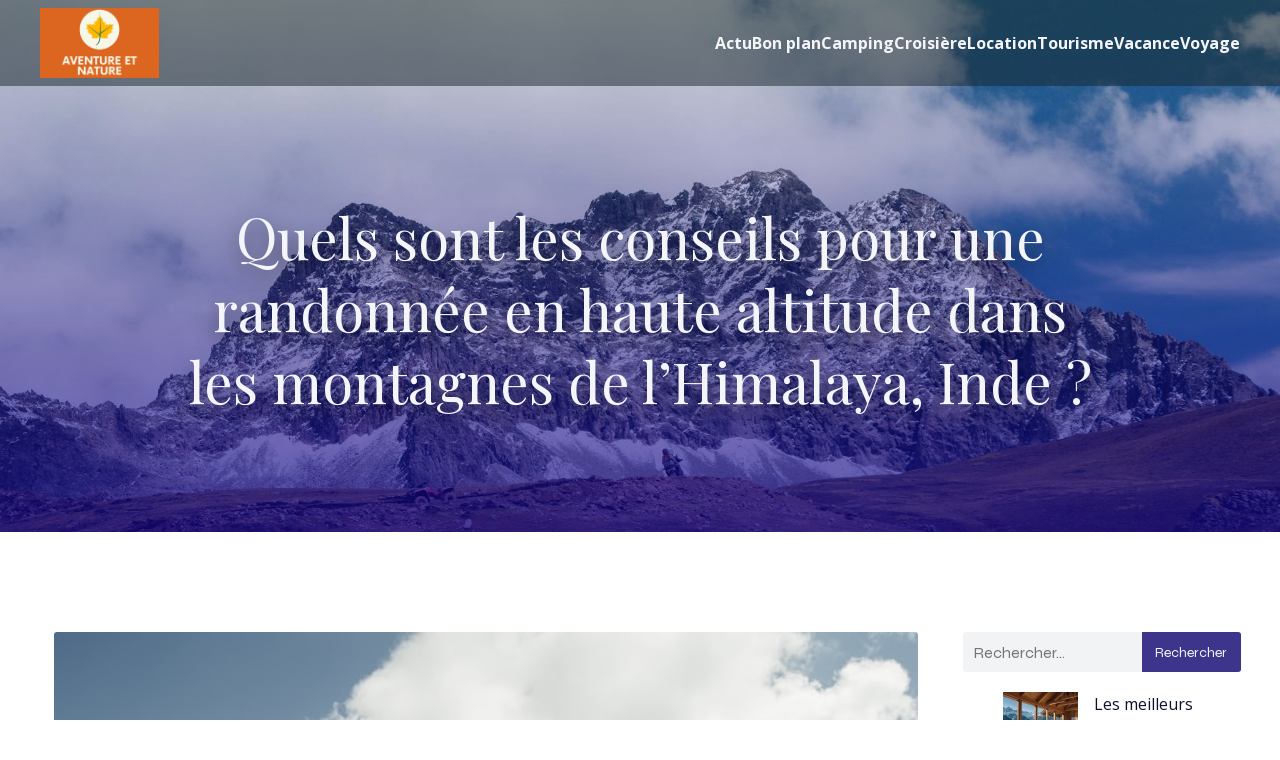

--- FILE ---
content_type: text/html; charset=UTF-8
request_url: https://aventure-et-nature.fr/550/quels-sont-les-conseils-pour-une-randonnee-en-haute-altitude-dans-les-montagnes-de-lhimalaya-inde/
body_size: 24392
content:
<!DOCTYPE html>
<html lang="fr-FR" id="kubio">
<head>
	<meta charset="UTF-8" />
	<meta name="viewport" content="width=device-width, initial-scale=1" />
<meta name='robots' content='index, follow, max-image-preview:large, max-snippet:-1, max-video-preview:-1' />

	<!-- This site is optimized with the Yoast SEO plugin v26.8 - https://yoast.com/product/yoast-seo-wordpress/ -->
	<title>Quels sont les conseils pour une randonnée en haute altitude dans les montagnes de l&#039;Himalaya, Inde ? - Aventure et Nature</title>
	<link rel="canonical" href="https://aventure-et-nature.fr/550/quels-sont-les-conseils-pour-une-randonnee-en-haute-altitude-dans-les-montagnes-de-lhimalaya-inde/" />
	<meta property="og:locale" content="fr_FR" />
	<meta property="og:type" content="article" />
	<meta property="og:title" content="Quels sont les conseils pour une randonnée en haute altitude dans les montagnes de l&#039;Himalaya, Inde ? - Aventure et Nature" />
	<meta property="og:description" content="Vous rêvez d&rsquo;un voyage exceptionnel entre ciel et terre, où les paysages spectaculaires se mêlent aux traditions ancestrales ? La randonnée en haute altitude dans les montagnes de l&rsquo;Himalaya en Inde est alors l&rsquo;aventure parfaite. Que ce soit pour une immersion dans la culture tibétaine du Ladakh ou pour explorer les vallées recouvertes de neiges [&hellip;]" />
	<meta property="og:url" content="https://aventure-et-nature.fr/550/quels-sont-les-conseils-pour-une-randonnee-en-haute-altitude-dans-les-montagnes-de-lhimalaya-inde/" />
	<meta property="og:site_name" content="Aventure et Nature" />
	<meta property="article:published_time" content="2024-06-27T05:41:51+00:00" />
	<meta property="article:modified_time" content="2025-12-06T10:41:58+00:00" />
	<meta property="og:image" content="https://aventure-et-nature.fr/wp-content/uploads/2024/06/randonnee.jpg" />
	<meta property="og:image:width" content="640" />
	<meta property="og:image:height" content="896" />
	<meta property="og:image:type" content="image/jpeg" />
	<meta name="author" content="Zoé" />
	<meta name="twitter:card" content="summary_large_image" />
	<meta name="twitter:label1" content="Écrit par" />
	<meta name="twitter:data1" content="Zoé" />
	<meta name="twitter:label2" content="Durée de lecture estimée" />
	<meta name="twitter:data2" content="8 minutes" />
	<script type="application/ld+json" class="yoast-schema-graph">{"@context":"https://schema.org","@graph":[{"@type":"Article","@id":"https://aventure-et-nature.fr/550/quels-sont-les-conseils-pour-une-randonnee-en-haute-altitude-dans-les-montagnes-de-lhimalaya-inde/#article","isPartOf":{"@id":"https://aventure-et-nature.fr/550/quels-sont-les-conseils-pour-une-randonnee-en-haute-altitude-dans-les-montagnes-de-lhimalaya-inde/"},"author":{"name":"Zoé","@id":"https://aventure-et-nature.fr/#/schema/person/877a794ec59ce6b08c3993b7b900214d"},"headline":"Quels sont les conseils pour une randonnée en haute altitude dans les montagnes de l&rsquo;Himalaya, Inde ?","datePublished":"2024-06-27T05:41:51+00:00","dateModified":"2025-12-06T10:41:58+00:00","mainEntityOfPage":{"@id":"https://aventure-et-nature.fr/550/quels-sont-les-conseils-pour-une-randonnee-en-haute-altitude-dans-les-montagnes-de-lhimalaya-inde/"},"wordCount":1562,"publisher":{"@id":"https://aventure-et-nature.fr/#organization"},"image":{"@id":"https://aventure-et-nature.fr/550/quels-sont-les-conseils-pour-une-randonnee-en-haute-altitude-dans-les-montagnes-de-lhimalaya-inde/#primaryimage"},"thumbnailUrl":"https://aventure-et-nature.fr/wp-content/uploads/2024/06/randonnee.jpg","articleSection":["Vacance"],"inLanguage":"fr-FR"},{"@type":"WebPage","@id":"https://aventure-et-nature.fr/550/quels-sont-les-conseils-pour-une-randonnee-en-haute-altitude-dans-les-montagnes-de-lhimalaya-inde/","url":"https://aventure-et-nature.fr/550/quels-sont-les-conseils-pour-une-randonnee-en-haute-altitude-dans-les-montagnes-de-lhimalaya-inde/","name":"Quels sont les conseils pour une randonnée en haute altitude dans les montagnes de l'Himalaya, Inde ? - Aventure et Nature","isPartOf":{"@id":"https://aventure-et-nature.fr/#website"},"primaryImageOfPage":{"@id":"https://aventure-et-nature.fr/550/quels-sont-les-conseils-pour-une-randonnee-en-haute-altitude-dans-les-montagnes-de-lhimalaya-inde/#primaryimage"},"image":{"@id":"https://aventure-et-nature.fr/550/quels-sont-les-conseils-pour-une-randonnee-en-haute-altitude-dans-les-montagnes-de-lhimalaya-inde/#primaryimage"},"thumbnailUrl":"https://aventure-et-nature.fr/wp-content/uploads/2024/06/randonnee.jpg","datePublished":"2024-06-27T05:41:51+00:00","dateModified":"2025-12-06T10:41:58+00:00","breadcrumb":{"@id":"https://aventure-et-nature.fr/550/quels-sont-les-conseils-pour-une-randonnee-en-haute-altitude-dans-les-montagnes-de-lhimalaya-inde/#breadcrumb"},"inLanguage":"fr-FR","potentialAction":[{"@type":"ReadAction","target":["https://aventure-et-nature.fr/550/quels-sont-les-conseils-pour-une-randonnee-en-haute-altitude-dans-les-montagnes-de-lhimalaya-inde/"]}]},{"@type":"ImageObject","inLanguage":"fr-FR","@id":"https://aventure-et-nature.fr/550/quels-sont-les-conseils-pour-une-randonnee-en-haute-altitude-dans-les-montagnes-de-lhimalaya-inde/#primaryimage","url":"https://aventure-et-nature.fr/wp-content/uploads/2024/06/randonnee.jpg","contentUrl":"https://aventure-et-nature.fr/wp-content/uploads/2024/06/randonnee.jpg","width":640,"height":896},{"@type":"BreadcrumbList","@id":"https://aventure-et-nature.fr/550/quels-sont-les-conseils-pour-une-randonnee-en-haute-altitude-dans-les-montagnes-de-lhimalaya-inde/#breadcrumb","itemListElement":[{"@type":"ListItem","position":1,"name":"Home","item":"https://aventure-et-nature.fr/"},{"@type":"ListItem","position":2,"name":"Blog","item":"https://aventure-et-nature.fr/blog/"},{"@type":"ListItem","position":3,"name":"Quels sont les conseils pour une randonnée en haute altitude dans les montagnes de l'Himalaya, Inde ?"}]},{"@type":"WebSite","@id":"https://aventure-et-nature.fr/#website","url":"https://aventure-et-nature.fr/","name":"Aventure et Nature","description":"","publisher":{"@id":"https://aventure-et-nature.fr/#organization"},"potentialAction":[{"@type":"SearchAction","target":{"@type":"EntryPoint","urlTemplate":"https://aventure-et-nature.fr/?s={search_term_string}"},"query-input":{"@type":"PropertyValueSpecification","valueRequired":true,"valueName":"search_term_string"}}],"inLanguage":"fr-FR"},{"@type":"Organization","@id":"https://aventure-et-nature.fr/#organization","name":"Aventure et Nature","url":"https://aventure-et-nature.fr/","logo":{"@type":"ImageObject","inLanguage":"fr-FR","@id":"https://aventure-et-nature.fr/#/schema/logo/image/","url":"https://aventure-et-nature.fr/wp-content/uploads/2024/06/aventure-et-nature-e1718958572445.png","contentUrl":"https://aventure-et-nature.fr/wp-content/uploads/2024/06/aventure-et-nature-e1718958572445.png","width":500,"height":294,"caption":"Aventure et Nature"},"image":{"@id":"https://aventure-et-nature.fr/#/schema/logo/image/"}},{"@type":"Person","@id":"https://aventure-et-nature.fr/#/schema/person/877a794ec59ce6b08c3993b7b900214d","name":"Zoé","sameAs":["https://aventure-et-nature.fr"],"url":"https://aventure-et-nature.fr/author/admin/"}]}</script>
	<!-- / Yoast SEO plugin. -->


<title>Quels sont les conseils pour une randonnée en haute altitude dans les montagnes de l&#039;Himalaya, Inde ? - Aventure et Nature</title>
<link rel='dns-prefetch' href='//fonts.googleapis.com' />
<link rel="alternate" type="application/rss+xml" title="Aventure et Nature &raquo; Flux" href="https://aventure-et-nature.fr/feed/" />
<link rel="alternate" type="application/rss+xml" title="Aventure et Nature &raquo; Flux des commentaires" href="https://aventure-et-nature.fr/comments/feed/" />
<link rel="alternate" title="oEmbed (JSON)" type="application/json+oembed" href="https://aventure-et-nature.fr/wp-json/oembed/1.0/embed?url=https%3A%2F%2Faventure-et-nature.fr%2F550%2Fquels-sont-les-conseils-pour-une-randonnee-en-haute-altitude-dans-les-montagnes-de-lhimalaya-inde%2F" />
<link rel="alternate" title="oEmbed (XML)" type="text/xml+oembed" href="https://aventure-et-nature.fr/wp-json/oembed/1.0/embed?url=https%3A%2F%2Faventure-et-nature.fr%2F550%2Fquels-sont-les-conseils-pour-une-randonnee-en-haute-altitude-dans-les-montagnes-de-lhimalaya-inde%2F&#038;format=xml" />
					<script>
						(function(){
							var docEL = document.documentElement;
							var style = docEL.style;
							if (!("backgroundAttachment" in style)) return false;
							var oldValue = style.backgroundAttachment;
							style.backgroundAttachment = "fixed";
							var isSupported = (style.backgroundAttachment === "fixed");
							style.backgroundAttachment = oldValue;

							if(navigator.userAgent.toLowerCase().indexOf('mac') !== -1 && navigator.maxTouchPoints){
								isSupported = false;
							}

							if(!isSupported){
								console.warn('Kubio - Browser does not support attachment fix');
								document.documentElement.classList.add('kubio-attachment-fixed-support-fallback');
							}
						})()
					</script>

				<link rel='stylesheet' id='kubio-block-library-css' href='https://aventure-et-nature.fr/wp-content/plugins/kubio-pro/build/block-library/style.css?ver=1761121723' type='text/css' media='all' />
<style id='kubio-block-library-inline-css' type='text/css'>
.kubio-shape-circles{background-image:url('https://aventure-et-nature.fr/wp-content/plugins/kubio-pro/lib/shapes/header-shapes/circles.png')}.kubio-shape-10degree-stripes{background-image:url('https://aventure-et-nature.fr/wp-content/plugins/kubio-pro/lib/shapes/header-shapes/10degree-stripes.png')}.kubio-shape-rounded-squares-blue{background-image:url('https://aventure-et-nature.fr/wp-content/plugins/kubio-pro/lib/shapes/header-shapes/rounded-squares-blue.png')}.kubio-shape-many-rounded-squares-blue{background-image:url('https://aventure-et-nature.fr/wp-content/plugins/kubio-pro/lib/shapes/header-shapes/many-rounded-squares-blue.png')}.kubio-shape-two-circles{background-image:url('https://aventure-et-nature.fr/wp-content/plugins/kubio-pro/lib/shapes/header-shapes/two-circles.png')}.kubio-shape-circles-2{background-image:url('https://aventure-et-nature.fr/wp-content/plugins/kubio-pro/lib/shapes/header-shapes/circles-2.png')}.kubio-shape-circles-3{background-image:url('https://aventure-et-nature.fr/wp-content/plugins/kubio-pro/lib/shapes/header-shapes/circles-3.png')}.kubio-shape-circles-gradient{background-image:url('https://aventure-et-nature.fr/wp-content/plugins/kubio-pro/lib/shapes/header-shapes/circles-gradient.png')}.kubio-shape-circles-white-gradient{background-image:url('https://aventure-et-nature.fr/wp-content/plugins/kubio-pro/lib/shapes/header-shapes/circles-white-gradient.png')}.kubio-shape-waves{background-image:url('https://aventure-et-nature.fr/wp-content/plugins/kubio-pro/lib/shapes/header-shapes/waves.png')}.kubio-shape-waves-inverted{background-image:url('https://aventure-et-nature.fr/wp-content/plugins/kubio-pro/lib/shapes/header-shapes/waves-inverted.png')}.kubio-shape-dots{background-image:url('https://aventure-et-nature.fr/wp-content/plugins/kubio-pro/lib/shapes/header-shapes/dots.png')}.kubio-shape-left-tilted-lines{background-image:url('https://aventure-et-nature.fr/wp-content/plugins/kubio-pro/lib/shapes/header-shapes/left-tilted-lines.png')}.kubio-shape-right-tilted-lines{background-image:url('https://aventure-et-nature.fr/wp-content/plugins/kubio-pro/lib/shapes/header-shapes/right-tilted-lines.png')}.kubio-shape-right-tilted-strips{background-image:url('https://aventure-et-nature.fr/wp-content/plugins/kubio-pro/lib/shapes/header-shapes/right-tilted-strips.png')}.kubio-shape-doodle{background-image:url('https://aventure-et-nature.fr/wp-content/plugins/kubio-pro/lib/shapes/header-shapes/doodle.png')}.kubio-shape-falling-stars{background-image:url('https://aventure-et-nature.fr/wp-content/plugins/kubio-pro/lib/shapes/header-shapes/falling-stars.png')}.kubio-shape-grain{background-image:url('https://aventure-et-nature.fr/wp-content/plugins/kubio-pro/lib/shapes/header-shapes/grain.png')}.kubio-shape-poly1{background-image:url('https://aventure-et-nature.fr/wp-content/plugins/kubio-pro/lib/shapes/header-shapes/poly1.png')}.kubio-shape-poly2{background-image:url('https://aventure-et-nature.fr/wp-content/plugins/kubio-pro/lib/shapes/header-shapes/poly2.png')}.kubio-shape-wavy-lines{background-image:url('https://aventure-et-nature.fr/wp-content/plugins/kubio-pro/lib/shapes/header-shapes/wavy-lines.png')}

:root { --kubio-color-1:61,52,139;--kubio-color-2:118,120,237;--kubio-color-3:247,184,1;--kubio-color-4:241,135,1;--kubio-color-5:244,245,249;--kubio-color-6:11,19,43;--kubio-color-1-variant-1:98,83,223;--kubio-color-1-variant-2:102,98,138;--kubio-color-1-variant-3:61,52,139;--kubio-color-1-variant-4:19,5,138;--kubio-color-1-variant-5:23,20,53;--kubio-color-2-variant-1:197,197,236;--kubio-color-2-variant-2:118,120,237;--kubio-color-2-variant-3:39,42,236;--kubio-color-2-variant-4:75,76,151;--kubio-color-2-variant-5:33,33,66;--kubio-color-3-variant-1:246,226,165;--kubio-color-3-variant-2:246,205,83;--kubio-color-3-variant-3:247,184,1;--kubio-color-3-variant-4:161,120,1;--kubio-color-3-variant-5:76,57,0;--kubio-color-4-variant-1:240,205,161;--kubio-color-4-variant-2:240,170,81;--kubio-color-4-variant-3:241,135,1;--kubio-color-4-variant-4:155,87,1;--kubio-color-4-variant-5:70,39,0;--kubio-color-5-variant-1:244,245,249;--kubio-color-5-variant-2:160,178,248;--kubio-color-5-variant-3:78,112,248;--kubio-color-5-variant-4:160,161,163;--kubio-color-5-variant-5:77,77,78;--kubio-color-6-variant-1:54,94,212;--kubio-color-6-variant-2:32,56,127;--kubio-color-6-variant-3:39,40,42;--kubio-color-6-variant-4:25,29,42;--kubio-color-6-variant-5:11,19,43 } .has-kubio-color-1-color{color:rgb(var(--kubio-color-1))} .has-kubio-color-1-background-color{background-color:rgb(var(--kubio-color-1))} [data-kubio] .has-kubio-color-1-color{color:rgb(var(--kubio-color-1))} [data-kubio] .has-kubio-color-1-background-color{background-color:rgb(var(--kubio-color-1))} .has-kubio-color-2-color{color:rgb(var(--kubio-color-2))} .has-kubio-color-2-background-color{background-color:rgb(var(--kubio-color-2))} [data-kubio] .has-kubio-color-2-color{color:rgb(var(--kubio-color-2))} [data-kubio] .has-kubio-color-2-background-color{background-color:rgb(var(--kubio-color-2))} .has-kubio-color-3-color{color:rgb(var(--kubio-color-3))} .has-kubio-color-3-background-color{background-color:rgb(var(--kubio-color-3))} [data-kubio] .has-kubio-color-3-color{color:rgb(var(--kubio-color-3))} [data-kubio] .has-kubio-color-3-background-color{background-color:rgb(var(--kubio-color-3))} .has-kubio-color-4-color{color:rgb(var(--kubio-color-4))} .has-kubio-color-4-background-color{background-color:rgb(var(--kubio-color-4))} [data-kubio] .has-kubio-color-4-color{color:rgb(var(--kubio-color-4))} [data-kubio] .has-kubio-color-4-background-color{background-color:rgb(var(--kubio-color-4))} .has-kubio-color-5-color{color:rgb(var(--kubio-color-5))} .has-kubio-color-5-background-color{background-color:rgb(var(--kubio-color-5))} [data-kubio] .has-kubio-color-5-color{color:rgb(var(--kubio-color-5))} [data-kubio] .has-kubio-color-5-background-color{background-color:rgb(var(--kubio-color-5))} .has-kubio-color-6-color{color:rgb(var(--kubio-color-6))} .has-kubio-color-6-background-color{background-color:rgb(var(--kubio-color-6))} [data-kubio] .has-kubio-color-6-color{color:rgb(var(--kubio-color-6))} [data-kubio] .has-kubio-color-6-background-color{background-color:rgb(var(--kubio-color-6))}



#kubio .style-wRqio-ZZW8b-outer .wp-block-kubio-navigation-section__nav{animation-duration:0.5s;background-color:rgba(23, 37, 42, 0.5);padding-top:0px;padding-bottom:0px;}#kubio .style-wRqio-ZZW8b-outer .h-navigation_sticky:not(.extra-1).wp-block-kubio-navigation-section__nav{background-color:rgba(23, 37, 42, 0.7);}#kubio .style-SykK5TxQ8Vw-inner{text-align:left;height:auto;min-height:unset;}#kubio .style-SykK5TxQ8Vw-container{height:auto;min-height:unset;}#kubio .style-ycRF_jJLWWC-container{align-items:flex-start;justify-content:flex-start;gap:10px;--kubio-gap-fallback:10px;text-decoration:none;}#kubio .style-ycRF_jJLWWC-container .kubio-logo-image{max-height:70px;}#kubio .style-ycRF_jJLWWC-image{max-height:70px;}#kubio .style-ycRF_jJLWWC-text{font-weight:600;font-size:20px;text-decoration:none;color:rgba(var(--kubio-color-5),1);}#kubio .h-navigation_sticky:not(.extra-1) .style-ycRF_jJLWWC-text{color:#000000;}#kubio .style-Q64fzqxLnHm-inner{text-align:center;}#kubio .style-Q64fzqxLnHm-container{height:auto;min-height:unset;}#kubio .style-afc8uga6Dp4-container{height:50px;}#kubio .style-Ywl8kSac2gj-inner{text-align:right;height:auto;min-height:unset;}#kubio .style-Ywl8kSac2gj-container{height:auto;min-height:unset;}#kubio .style-S4alVU9Btd1-outer.bordered-active-item > .kubio-menu > ul > li::before,#kubio .style-S4alVU9Btd1-outer.bordered-active-item > .kubio-menu > ul > li::after{background-color:white;height:2px;}#kubio .style-S4alVU9Btd1-outer.solid-active-item > .kubio-menu > ul > li::before,#kubio .style-S4alVU9Btd1-outer.solid-active-item > .kubio-menu > ul > li::after{background-color:white;border-top-left-radius:0%;border-top-right-radius:0%;border-bottom-left-radius:0%;border-bottom-right-radius:0%;}#kubio .style-S4alVU9Btd1-outer > .kubio-menu > ul{justify-content:flex-end;gap:30px;--kubio-gap-fallback:30px;}#kubio .style-S4alVU9Btd1-outer > .kubio-menu  > ul > li > a{padding-top:10px;padding-bottom:10px;padding-left:0px;padding-right:0px;font-weight:700;text-decoration:none;color:rgba(var(--kubio-color-5),1);}#kubio .style-S4alVU9Btd1-outer > .kubio-menu  > ul > li > a:hover,#kubio .style-S4alVU9Btd1-outer > .kubio-menu > ul > li > a.hover{color:rgba(var(--kubio-color-2),1);}#kubio .style-S4alVU9Btd1-outer > .kubio-menu > ul > li.current-menu-item > a,#kubio .style-S4alVU9Btd1-outer > .kubio-menu > ul > li.current_page_item > a{color:rgba(var(--kubio-color-2),1);}#kubio .style-S4alVU9Btd1-outer > .kubio-menu  > ul > li > a > svg{padding-left:5px;padding-right:5px;}#kubio .style-S4alVU9Btd1-outer > .kubio-menu  li > ul{background-color:#ffffff;margin-left:5px;margin-right:5px;}#kubio .style-S4alVU9Btd1-outer > .kubio-menu  li > ul > li> a{font-size:14px;text-decoration:none;color:#6B7C93;padding-top:10px;padding-bottom:10px;padding-left:20px;padding-right:20px;border-bottom-color:rgba(128,128,128,.2);border-bottom-width:1px;border-bottom-style:solid;}#kubio .style-S4alVU9Btd1-outer > .kubio-menu  li > ul > li > a:hover,#kubio .style-S4alVU9Btd1-outer > .kubio-menu  li > ul > li > a.hover{background-color:#F8F8F8;}#kubio .style-S4alVU9Btd1-outer > .kubio-menu > ul > li > ul{margin-top:0px;}#kubio .style-S4alVU9Btd1-outer > .kubio-menu > ul > li > ul:before{height:0px;width:100%;}#kubio .style-ormkmluLZT4-icon{background-color:rgba(0, 0, 0, 0.1);border-top-color:black;border-top-width:0px;border-top-style:solid;border-right-color:black;border-right-width:0px;border-right-style:solid;border-bottom-color:black;border-bottom-width:0px;border-bottom-style:solid;border-left-color:black;border-left-width:0px;border-left-style:solid;border-top-left-radius:100%;border-top-right-radius:100%;border-bottom-left-radius:100%;border-bottom-right-radius:100%;fill:white;padding-top:5px;padding-bottom:5px;padding-left:5px;padding-right:5px;width:24px;height:24px;min-width:24px;min-height:24px;}.style-ormkmluLZT4-offscreen{background-color:#222B34;width:300px !important;}.style-ormkmluLZT4-offscreenOverlay{background-color:rgba(0,0,0,0.5);}#kubio .style-Zrf9T1thdgG-inner{text-align:left;height:auto;min-height:unset;}#kubio .style-Zrf9T1thdgG-container{height:auto;min-height:unset;}#kubio .style-TJphFXrnYtH-container{align-items:flex-start;justify-content:flex-start;gap:10px;--kubio-gap-fallback:10px;text-decoration:none;}#kubio .style-TJphFXrnYtH-container .kubio-logo-image{max-height:70px;}#kubio .style-TJphFXrnYtH-image{max-height:70px;}#kubio .style-TJphFXrnYtH-text{text-decoration:none;color:#ffffff;}#kubio .h-navigation_sticky:not(.extra-1) .style-TJphFXrnYtH-text{color:#000000;}#kubio .style-zchUStf4wSq-outer > .kubio-menu > ul{--kubio-accordion-menu-offset:10px;}#kubio .style-zchUStf4wSq-outer > .kubio-menu  > ul > li > a{font-size:14px;text-decoration:none;color:white;padding-top:12px;padding-bottom:12px;padding-left:40px;border-top-color:#808080;border-right-color:#808080;border-bottom-color:#808080;border-bottom-width:1px;border-bottom-style:solid;border-left-color:#808080;}#kubio .style-zchUStf4wSq-outer > .kubio-menu  > ul > li > a > svg{padding-left:20px;padding-right:20px;}#kubio .style-zchUStf4wSq-outer > .kubio-menu  li > ul > li> a{font-size:14px;text-decoration:none;color:white;padding-top:12px;padding-bottom:12px;padding-left:40px;border-top-color:#808080;border-right-color:#808080;border-bottom-color:#808080;border-bottom-width:1px;border-bottom-style:solid;border-left-color:#808080;}#kubio .style-zchUStf4wSq-outer > .kubio-menu  li > ul > li > a > svg{padding-left:20px;padding-right:20px;}#kubio .style-Hm0KPoXeGPD-inner{text-align:center;height:auto;min-height:unset;}#kubio .style-Hm0KPoXeGPD-container{height:auto;min-height:unset;}#kubio .style-b5kMmmFH_0V-outer{min-height:50vh;background-image:url("https://aventure-et-nature.fr/wp-content/uploads/2025/10/pexels-photo-34394893.jpeg");background-size:cover;background-position:44% 100%;background-attachment:fixed;background-repeat:no-repeat;}#kubio .style-YYeGj6edGq7-inner{text-align:center;height:auto;min-height:unset;border-top-left-radius:9px;border-top-right-radius:9px;border-bottom-left-radius:9px;border-bottom-right-radius:9px;}#kubio .style-YYeGj6edGq7-container{height:auto;min-height:unset;}#kubio p.wp-block.style-M2iMpfC8m1d-container,#kubio h1.wp-block.style-M2iMpfC8m1d-container,#kubio h2.wp-block.style-M2iMpfC8m1d-container,#kubio h3.wp-block.style-M2iMpfC8m1d-container,#kubio h4.wp-block.style-M2iMpfC8m1d-container,#kubio h5.wp-block.style-M2iMpfC8m1d-container,#kubio h6.wp-block.style-M2iMpfC8m1d-container{text-shadow:0px 8px 20px rgba(0,0,0,0.5);font-size:3.5em;color:rgba(var(--kubio-color-5),1);}#kubio .style-single-kxeqsSpdy-n-inner{text-align:center;}#kubio .style-single-kxeqsSpdy-n-container{height:auto;min-height:unset;}#kubio .style-single-rlYTEhTMib-container{background-color:rgba(var(--kubio-color-4),1);border-top-left-radius:3px;border-top-right-radius:3px;border-bottom-left-radius:3px;border-bottom-right-radius:3px;text-align:center;height:300px;}#kubio .style-single-rlYTEhTMib-image{object-position:center center;object-fit:cover;}#kubio .style-single-3VGwAjm9cX-inner{text-align:left;}body:not(.extra-1) .style-single-3VGwAjm9cX-inner a,body:not(.extra-1) .style-single-3VGwAjm9cX-inner a[data-kubio]{color:#0000ff;}body:not(.extra-1) .style-single-3VGwAjm9cX-inner a:hover,body:not(.extra-1) .style-single-3VGwAjm9cX-inner a[data-kubio]:hover{color:#0000ff;}#kubio .style-single-3VGwAjm9cX-container{height:auto;min-height:unset;}#kubio .style-wETEbWZUNc-inner{background-color:rgba(var(--kubio-color-1-variant-1),0.2);border-top-left-radius:3px;border-top-right-radius:3px;border-bottom-left-radius:3px;border-bottom-right-radius:3px;text-align:center;}#kubio .style-wETEbWZUNc-container{height:auto;min-height:unset;}#kubio p.wp-block.wp-block-kubio-text__text.style-single-1pwRcGAnh-text{font-family:Syne,Helvetica, Arial, Sans-Serif, serif;font-weight:400;font-size:14px;letter-spacing:1px;text-transform:uppercase;}#kubio .style-up5pQ_Cww-container{text-align:center;}#kubio .style-up5pQ_Cww-container a{margin-left:2px;margin-right:2px;font-family:Syne,Helvetica, Arial, Sans-Serif, serif;font-weight:400;font-size:12px;}#kubio .style-up5pQ_Cww-container .separator{font-family:Syne,Helvetica, Arial, Sans-Serif, serif;font-weight:400;font-size:12px;}#kubio .style-single-3ndM77FkZV-inner{text-align:left;}#kubio .style-single-3ndM77FkZV-container{text-align:left;height:auto;min-height:unset;}#kubio .style-single-ELgmeRXRD--outer a.style-single-ELgmeRXRD--link{font-weight:600;font-size:12px;line-height:1;letter-spacing:1px;text-decoration:none;color:rgba(var(--kubio-color-5),1);padding-top:12px;padding-bottom:12px;padding-left:24px;padding-right:24px;border-top-width:0px;border-top-style:none;border-right-width:0px;border-right-style:none;border-bottom-width:0px;border-bottom-style:none;border-left-width:0px;border-left-style:none;border-top-left-radius:3px;border-top-right-radius:3px;border-bottom-left-radius:3px;border-bottom-right-radius:3px;background-color:rgba(var(--kubio-color-1),1);justify-content:center;}#kubio .style-single-ELgmeRXRD--outer a.style-single-ELgmeRXRD--link:hover{background-color:rgba(var(--kubio-color-6),1);}#kubio a.style-single-ELgmeRXRD--link .style-single-ELgmeRXRD--icon{margin-left:0px;margin-right:10px;width:12px;height:12px;min-width:12px;min-height:12px;}#kubio .style-single-mMPMCQqWfs-inner{text-align:right;padding-left:15px;}#kubio .style-single-mMPMCQqWfs-container{text-align:right;height:auto;min-height:unset;}#kubio .style-single-ACSe8L2gsX-outer a.style-single-ACSe8L2gsX-link{font-weight:600;font-size:12px;line-height:1;letter-spacing:1px;text-decoration:none;color:rgba(var(--kubio-color-5),1);padding-top:12px;padding-bottom:12px;padding-left:24px;padding-right:24px;border-top-width:0px;border-top-style:none;border-right-width:0px;border-right-style:none;border-bottom-width:0px;border-bottom-style:none;border-left-width:0px;border-left-style:none;border-top-left-radius:3px;border-top-right-radius:3px;border-bottom-left-radius:3px;border-bottom-right-radius:3px;background-color:rgba(var(--kubio-color-1),1);justify-content:center;}#kubio .style-single-ACSe8L2gsX-outer a.style-single-ACSe8L2gsX-link:hover{background-color:rgba(var(--kubio-color-6),1);}#kubio a.style-single-ACSe8L2gsX-link .style-single-ACSe8L2gsX-icon{margin-left:10px;margin-right:0px;width:12px;height:12px;min-width:12px;min-height:12px;}#kubio .style-single-f5wDJx69T0o-inner{text-align:center;}#kubio .style-single-f5wDJx69T0o-container{height:auto;min-height:unset;}#kubio .style-theme-HE2LPNtfKX-inner{text-align:left;border-top-left-radius:3px;border-top-right-radius:3px;border-bottom-left-radius:3px;border-bottom-right-radius:3px;}#kubio .style-theme-HE2LPNtfKX-container{height:auto;min-height:unset;}#kubio .style-theme-ciaK61IeR-input{border-top-left-radius:3px;border-top-right-radius:0px;border-bottom-left-radius:3px;border-bottom-right-radius:0px;background-color:rgba(var(--kubio-color-6),0.05);font-family:Syne,Helvetica, Arial, Sans-Serif, serif;font-weight:400;}#kubio .style-theme-ciaK61IeR-button{border-top-width:0px;border-top-style:none;border-right-width:0px;border-right-style:none;border-bottom-width:0px;border-bottom-style:none;border-left-width:0px;border-left-style:none;border-top-left-radius:0px;border-top-right-radius:3px;border-bottom-left-radius:0px;border-bottom-right-radius:3px;background-color:rgba(var(--kubio-color-1),1);font-family:Syne,Helvetica, Arial, Sans-Serif, serif;font-weight:400;font-size:14px;letter-spacing:0px;text-transform:none;color:rgba(var(--kubio-color-5),1);width:119px;}#kubio .style-theme-ciaK61IeR-button:hover{background-color:rgba(var(--kubio-color-6),1);}#kubio .style-theme-ciaK61IeR-icon{fill:rgba(var(--kubio-color-5),1);width:20px;height:20px;min-width:20px;min-height:20px;}#kubio .style-f6pkOTg5k-widget-box a{font-weight:400;color:rgba(var(--kubio-color-6),1);}#kubio .style-f6pkOTg5k-widget-box a:hover{color:#0000ff;}#kubio .style-f6pkOTg5k-widget-box li{padding-bottom:20px;}#kubio .style-vP0mYzy99sE-outer{padding-top:0px;padding-bottom:0px;background-color:rgba(var(--kubio-color-5),1);}body:not(.extra-1) .style-vP0mYzy99sE-outer a,body:not(.extra-1) .style-vP0mYzy99sE-outer a[data-kubio]{color:rgba(var(--kubio-color-1),1);}body:not(.extra-1) .style-vP0mYzy99sE-outer a:hover,body:not(.extra-1) .style-vP0mYzy99sE-outer a[data-kubio]:hover{color:rgba(var(--kubio-color-1-variant-2),1);}#kubio .style-nJpox2eRXHV-inner{text-align:left;}#kubio .style-nJpox2eRXHV-container{text-align:center;height:auto;min-height:unset;}#kubio .style-W8wabnH75o-outer.bordered-active-item > .kubio-menu > ul > li::before,#kubio .style-W8wabnH75o-outer.bordered-active-item > .kubio-menu > ul > li::after{background-color:rgba(var(--kubio-color-1),1);height:3px;}#kubio .style-W8wabnH75o-outer.solid-active-item > .kubio-menu > ul > li::before,#kubio .style-W8wabnH75o-outer.solid-active-item > .kubio-menu > ul > li::after{background-color:white;border-top-left-radius:0%;border-top-right-radius:0%;border-bottom-left-radius:0%;border-bottom-right-radius:0%;}#kubio .style-W8wabnH75o-outer > .kubio-menu > ul{justify-content:flex-end;gap:40px;--kubio-gap-fallback:40px;}#kubio .style-W8wabnH75o-outer > .kubio-menu  > ul > li > a{padding-top:10px;padding-bottom:10px;padding-left:0px;padding-right:0px;font-weight:300;text-decoration:none;color:rgba(var(--kubio-color-5-variant-5),1);}#kubio .style-W8wabnH75o-outer > .kubio-menu  > ul > li > a > svg{padding-left:5px;padding-right:5px;}#kubio .style-W8wabnH75o-outer > .kubio-menu  li > ul{background-color:#ffffff;margin-left:5px;margin-right:5px;box-shadow:0px 0px 5px 2px rgba(0, 0, 0, 0.04) ;}#kubio .style-W8wabnH75o-outer > .kubio-menu  li > ul > li> a{font-size:14px;text-decoration:none;color:rgba(var(--kubio-color-6-variant-3),1);padding-top:10px;padding-bottom:10px;padding-left:20px;padding-right:20px;border-bottom-color:rgba(128,128,128,.2);border-bottom-width:1px;border-bottom-style:solid;background-color:rgb(255, 255, 255);}#kubio .style-W8wabnH75o-outer > .kubio-menu  li > ul > li > a:hover,#kubio .style-W8wabnH75o-outer > .kubio-menu  li > ul > li > a.hover{color:rgb(255, 255, 255);background-color:rgba(var(--kubio-color-1),1);}#kubio .style-W8wabnH75o-outer > .kubio-menu li > ul > li.current-menu-item > a,#kubio .style-W8wabnH75o-outer > .kubio-menu  li > ul > li.current_page_item > a{color:rgb(255, 255, 255);background-color:rgba(var(--kubio-color-1),1);}#kubio .style-W8wabnH75o-outer > .kubio-menu > ul > li > ul{margin-top:0px;}#kubio .style-W8wabnH75o-outer > .kubio-menu > ul > li > ul:before{height:0px;width:100%;}#kubio .style-local-5-container{flex:0 0 auto;ms-flex:0 0 auto;width:auto;max-width:100%;}#kubio .style-local-7-container{flex:1 1 0;ms-flex:1 1 0%;max-width:100%;}#kubio .style-local-9-container{flex:0 0 auto;ms-flex:0 0 auto;width:auto;max-width:100%;}#kubio .style-local-15-container{flex:0 0 auto;-ms-flex:0 0 auto;}#kubio .style-local-20-container{flex:0 0 auto;-ms-flex:0 0 auto;}#kubio .style-local-24-container{width:80%;flex:0 0 auto;-ms-flex:0 0 auto;}#kubio .style-local-28-container{width:75%;flex:0 0 auto;-ms-flex:0 0 auto;}#kubio .style-local-31-container{width:100%;flex:0 0 auto;-ms-flex:0 0 auto;}#kubio .style-local-33-container{width:100%;flex:0 0 auto;-ms-flex:0 0 auto;}#kubio .style-local-37-container{flex:1 1 0;ms-flex:1 1 0%;max-width:100%;}#kubio .style-local-39-container{flex:1 1 0;ms-flex:1 1 0%;max-width:100%;}#kubio .style-local-41-container{width:25%;flex:0 0 auto;-ms-flex:0 0 auto;}#kubio .style-local-44-container{width:100%;flex:0 0 auto;-ms-flex:0 0 auto;}#kubio .style-local-49-container{flex:0 0 auto;-ms-flex:0 0 auto;}#kubio .style-local-51-container{flex:0 0 auto;-ms-flex:0 0 auto;}body .style-SykK5TxQ8Vw-container > * > .h-y-container > *:not(:last-child){margin-bottom:0px;}body .style-single-3VGwAjm9cX-container > * > .h-y-container > *:not(:last-child){margin-bottom:0px;}.h-y-container > *:not(:last-child),.h-x-container-inner > *{margin-bottom:20px;}.h-x-container-inner,.h-column__content > .h-x-container > *:last-child,.h-y-container > .kubio-block-inserter{margin-bottom:-20px;}.h-x-container-inner{margin-left:-10px;margin-right:-10px;}.h-x-container-inner > *{padding-left:10px;padding-right:10px;}[data-kubio] a:not([class*=wp-block-button]),.with-kubio-global-style a:not([class*=wp-block-button]),a:not([class*=wp-block-button])[data-kubio],.wp-block-woocommerce-mini-cart-contents a:not([class*=wp-block-button]){font-family:Open Sans,Helvetica, Arial, Sans-Serif, serif;font-weight:400;font-size:1em;line-height:1.5;text-decoration:none;color:#0000ff;}[data-kubio] a:not([class*=wp-block-button]):hover,.with-kubio-global-style a:not([class*=wp-block-button]):hover,a:not([class*=wp-block-button])[data-kubio]:hover,.wp-block-woocommerce-mini-cart-contents a:not([class*=wp-block-button]):hover{color:#0000ff;}[data-kubio] h1,.with-kubio-global-style h1,h1[data-kubio],.wp-block-woocommerce-mini-cart-contents h1{font-family:Playfair Display,Helvetica, Arial, Sans-Serif, serif;font-weight:400;font-size:3.5em;line-height:1.3;letter-spacing:0px;text-transform:none;color:rgba(var(--kubio-color-6),1);}[data-kubio] h2,.with-kubio-global-style h2,h2[data-kubio],.wp-block-woocommerce-mini-cart-contents h2{font-family:Open Sans,Helvetica, Arial, Sans-Serif, serif;font-weight:600;font-size:2.5em;line-height:1.143;text-transform:none;color:rgba(var(--kubio-color-6),1);}[data-kubio] h3,.with-kubio-global-style h3,h3[data-kubio],.wp-block-woocommerce-mini-cart-contents h3{font-family:Open Sans,Helvetica, Arial, Sans-Serif, serif;font-weight:600;font-size:1.5em;line-height:1.25;text-transform:none;color:rgba(var(--kubio-color-6),1);}[data-kubio] h4,.with-kubio-global-style h4,h4[data-kubio],.wp-block-woocommerce-mini-cart-contents h4{font-family:Open Sans,Helvetica, Arial, Sans-Serif, serif;font-weight:600;font-size:1.5em;line-height:1.6;letter-spacing:0px;text-transform:none;color:rgba(var(--kubio-color-6),1);}[data-kubio] h5,.with-kubio-global-style h5,h5[data-kubio],.wp-block-woocommerce-mini-cart-contents h5{font-family:Open Sans,Helvetica, Arial, Sans-Serif, serif;font-weight:600;font-size:1.125em;line-height:1.55;text-transform:none;color:#000000;}[data-kubio] h6,.with-kubio-global-style h6,h6[data-kubio],.wp-block-woocommerce-mini-cart-contents h6{font-family:Open Sans,Helvetica, Arial, Sans-Serif, serif;font-weight:600;font-size:0.9em;line-height:1.6;letter-spacing:1px;text-transform:uppercase;color:rgba(var(--kubio-color-6),1);}[data-kubio],.with-kubio-global-style,[data-kubio] p,.with-kubio-global-style p,p[data-kubio],.wp-block-woocommerce-mini-cart-contents{font-family:Open Sans,Helvetica, Arial, Sans-Serif, serif;font-weight:300;font-size:16px;line-height:1.5;text-transform:none;color:rgba(var(--kubio-color-5-variant-5),1);}[data-kubio] .h-lead,.with-kubio-global-style .h-lead,.h-lead[data-kubio]{font-family:Open Sans,Helvetica, Arial, Sans-Serif, serif;font-weight:300;font-size:1.3em;line-height:1.5;text-transform:none;color:rgba(var(--kubio-color-6-variant-3),1);}div.h-section-global-spacing{padding-top:100px;padding-bottom:100px;}.h-global-transition,.h-global-transition-all,.h-global-transition-all *{transition-duration:1s;}[data-kubio] input[type='color'],[data-kubio] input[type='date'],[data-kubio] input[type='datetime'],[data-kubio] input[type='datetime-local'],[data-kubio] input[type='email'],[data-kubio] input[type='month'],[data-kubio] input[type='number'],[data-kubio] input[type='password'],[data-kubio] input[type='search'],[data-kubio] input[type='tel'],[data-kubio] input[type='text'],[data-kubio] input[type='url'],[data-kubio] input[type='week'],[data-kubio] input[type='time'],[data-kubio] input:not([type]),[data-kubio] textarea,[data-kubio] select{font-family:Syne,Helvetica, Arial, Sans-Serif, serif;font-weight:400;font-size:16px;line-height:1.6;text-transform:none;background-color:rgba(var(--kubio-color-5),1);border-top-color:rgba(var(--kubio-color-5-variant-2),1);border-top-width:1px;border-top-style:solid;border-right-color:rgba(var(--kubio-color-5-variant-2),1);border-right-width:1px;border-right-style:solid;border-bottom-color:rgba(var(--kubio-color-5-variant-2),1);border-bottom-width:1px;border-bottom-style:solid;border-left-color:rgba(var(--kubio-color-5-variant-2),1);border-left-width:1px;border-left-style:solid;border-top-left-radius:4px;border-top-right-radius:4px;border-bottom-left-radius:4px;border-bottom-right-radius:4px;padding-top:4px;padding-bottom:4px;padding-left:10px;padding-right:10px;margin-bottom:10px;}[data-kubio] input[type='color']:hover,[data-kubio] input[type='date']:hover,[data-kubio] input[type='datetime']:hover,[data-kubio] input[type='datetime-local']:hover,[data-kubio] input[type='email']:hover,[data-kubio] input[type='month']:hover,[data-kubio] input[type='number']:hover,[data-kubio] input[type='password']:hover,[data-kubio] input[type='search']:hover,[data-kubio] input[type='tel']:hover,[data-kubio] input[type='text']:hover,[data-kubio] input[type='url']:hover,[data-kubio] input[type='week']:hover,[data-kubio] input[type='time']:hover,[data-kubio] input:not([type]):hover,[data-kubio] textarea:hover,[data-kubio] select:hover{color:rgba(var(--kubio-color-6),1);border-top-color:rgba(var(--kubio-color-6-variant-1),1);border-right-color:rgba(var(--kubio-color-6-variant-1),1);border-bottom-color:rgba(var(--kubio-color-6-variant-1),1);border-left-color:rgba(var(--kubio-color-6-variant-1),1);}[data-kubio] input[type='color']:focus,[data-kubio] input[type='date']:focus,[data-kubio] input[type='datetime']:focus,[data-kubio] input[type='datetime-local']:focus,[data-kubio] input[type='email']:focus,[data-kubio] input[type='month']:focus,[data-kubio] input[type='number']:focus,[data-kubio] input[type='password']:focus,[data-kubio] input[type='search']:focus,[data-kubio] input[type='tel']:focus,[data-kubio] input[type='text']:focus,[data-kubio] input[type='url']:focus,[data-kubio] input[type='week']:focus,[data-kubio] input[type='time']:focus,[data-kubio] input:not([type]):focus,[data-kubio] textarea:focus,[data-kubio] select:focus{color:rgba(var(--kubio-color-6),1);border-top-color:rgba(var(--kubio-color-1),1);border-right-color:rgba(var(--kubio-color-1),1);border-bottom-color:rgba(var(--kubio-color-1),1);border-left-color:rgba(var(--kubio-color-1),1);}[data-kubio] input[type='button'],[data-kubio] button{background-color:rgba(var(--kubio-color-1),1);border-top-color:rgba(var(--kubio-color-1),1);border-top-width:2px;border-top-style:solid;border-right-color:rgba(var(--kubio-color-1),1);border-right-width:2px;border-right-style:solid;border-bottom-color:rgba(var(--kubio-color-1),1);border-bottom-width:2px;border-bottom-style:solid;border-left-color:rgba(var(--kubio-color-1),1);border-left-width:2px;border-left-style:solid;border-top-left-radius:4px;border-top-right-radius:4px;border-bottom-left-radius:4px;border-bottom-right-radius:4px;font-family:Syne,Helvetica, Arial, Sans-Serif, serif;font-weight:400;color:rgba(var(--kubio-color-5),1);padding-top:8px;padding-bottom:8px;padding-left:25px;padding-right:24px;}[data-kubio] input[type='button']:hover,[data-kubio] button:hover{background-color:rgba(var(--kubio-color-1-variant-4),1);border-top-color:rgba(var(--kubio-color-1-variant-4),1);border-right-color:rgba(var(--kubio-color-1-variant-4),1);border-bottom-color:rgba(var(--kubio-color-1-variant-4),1);border-left-color:rgba(var(--kubio-color-1-variant-4),1);}[data-kubio] input[type='button']:disabled,[data-kubio] button:disabled,[data-kubio] input[type='button'][disabled],[data-kubio] button[disabled]{background-color:rgba(var(--kubio-color-5-variant-2),1);border-top-color:rgba(var(--kubio-color-5-variant-2),1);border-right-color:rgba(var(--kubio-color-5-variant-2),1);border-bottom-color:rgba(var(--kubio-color-5-variant-2),1);border-left-color:rgba(var(--kubio-color-5-variant-2),1);color:rgba(var(--kubio-color-5-variant-3),1);}[data-kubio] input[type='submit'],[data-kubio] button[type='submit']{border-top-color:rgba(var(--kubio-color-1),1);border-top-width:2px;border-top-style:solid;border-right-color:rgba(var(--kubio-color-1),1);border-right-width:2px;border-right-style:solid;border-bottom-color:rgba(var(--kubio-color-1),1);border-bottom-width:2px;border-bottom-style:solid;border-left-color:rgba(var(--kubio-color-1),1);border-left-width:2px;border-left-style:solid;border-top-left-radius:4px;border-top-right-radius:4px;border-bottom-left-radius:4px;border-bottom-right-radius:4px;font-family:Syne,Helvetica, Arial, Sans-Serif, serif;font-weight:400;color:rgba(var(--kubio-color-5),1);padding-top:8px;padding-bottom:8px;padding-left:25px;padding-right:24px;background-color:rgba(var(--kubio-color-1),1);}[data-kubio] input[type='submit']:hover,[data-kubio] button[type='submit']:hover{border-top-color:rgba(var(--kubio-color-1-variant-4),1);border-right-color:rgba(var(--kubio-color-1-variant-4),1);border-bottom-color:rgba(var(--kubio-color-1-variant-4),1);border-left-color:rgba(var(--kubio-color-1-variant-4),1);background-color:rgba(var(--kubio-color-1-variant-4),1);}[data-kubio] input[type='submit']:disabled,[data-kubio] input[type='submit'][disabled],[data-kubio] button[type='submit']:disabled,[data-kubio] button[type='submit'][disabled]{border-top-color:rgba(var(--kubio-color-5-variant-2),1);border-right-color:rgba(var(--kubio-color-5-variant-2),1);border-bottom-color:rgba(var(--kubio-color-5-variant-2),1);border-left-color:rgba(var(--kubio-color-5-variant-2),1);color:rgba(var(--kubio-color-5-variant-3),1);background-color:rgba(var(--kubio-color-5-variant-2),1);}[data-kubio] input[type='reset'],[data-kubio] button[type='reset']{background-color:rgba(var(--kubio-color-1-variant-1),1);border-top-color:rgba(var(--kubio-color-1-variant-1),1);border-top-width:2px;border-top-style:solid;border-right-color:rgba(var(--kubio-color-1-variant-1),1);border-right-width:2px;border-right-style:solid;border-bottom-color:rgba(var(--kubio-color-1-variant-1),1);border-bottom-width:2px;border-bottom-style:solid;border-left-color:rgba(var(--kubio-color-1-variant-1),1);border-left-width:2px;border-left-style:solid;border-top-left-radius:4px;border-top-right-radius:4px;border-bottom-left-radius:4px;border-bottom-right-radius:4px;font-family:Syne,Helvetica, Arial, Sans-Serif, serif;font-weight:400;color:rgba(var(--kubio-color-6-variant-2),1);padding-top:8px;padding-bottom:8px;padding-left:25px;padding-right:24px;}[data-kubio] input[type='reset']:hover,[data-kubio] button[type='reset']:hover{background-color:rgba(var(--kubio-color-1-variant-2),1);border-top-color:rgba(var(--kubio-color-1-variant-2),1);border-right-color:rgba(var(--kubio-color-1-variant-2),1);border-bottom-color:rgba(var(--kubio-color-1-variant-2),1);border-left-color:rgba(var(--kubio-color-1-variant-2),1);}[data-kubio] input[type='reset']:disabled,[data-kubio] input[type='reset'][disabled],[data-kubio] button[type='reset']:disabled,[data-kubio] button[type='reset'][disabled]{background-color:rgba(var(--kubio-color-5-variant-2),1);border-top-color:rgba(var(--kubio-color-5-variant-2),1);border-right-color:rgba(var(--kubio-color-5-variant-2),1);border-bottom-color:rgba(var(--kubio-color-5-variant-2),1);border-left-color:rgba(var(--kubio-color-5-variant-2),1);color:rgba(var(--kubio-color-5-variant-3),1);}#kubio  .woocommerce a.button,#kubio  .woocommerce button.button,#kubio  .woocommerce input.button,#kubio  .woocommerce #respond input#submit{border-top-color:rgba(var(--kubio-color-2),1);border-top-width:2px;border-top-style:solid;border-right-color:rgba(var(--kubio-color-2),1);border-right-width:2px;border-right-style:solid;border-bottom-color:rgba(var(--kubio-color-2),1);border-bottom-width:2px;border-bottom-style:solid;border-left-color:rgba(var(--kubio-color-2),1);border-left-width:2px;border-left-style:solid;border-top-left-radius:4px;border-top-right-radius:4px;border-bottom-left-radius:4px;border-bottom-right-radius:4px;background-color:rgba(var(--kubio-color-2),1);font-family:Open Sans,Helvetica, Arial, Sans-Serif, serif;font-weight:400;font-size:14px;line-height:1.2;text-transform:none;color:rgba(var(--kubio-color-5),1);}#kubio  .woocommerce a.button:hover,#kubio  .woocommerce button.button:hover,#kubio  .woocommerce input.button:hover,#kubio  .woocommerce #respond input#submit:hover{border-top-color:rgba(var(--kubio-color-2-variant-4),1);border-right-color:rgba(var(--kubio-color-2-variant-4),1);border-bottom-color:rgba(var(--kubio-color-2-variant-4),1);border-left-color:rgba(var(--kubio-color-2-variant-4),1);background-color:rgba(var(--kubio-color-2-variant-4),1);}#kubio  .woocommerce a.button:disabled,#kubio  .woocommerce a.button[disabled],#kubio  .woocommerce button.button:disabled,#kubio  .woocommerce button.button[disabled],#kubio  .woocommerce input.button:disabled,#kubio  .woocommerce input.button[disabled],#kubio  .woocommerce #respond input#submit:disabled,#kubio  .woocommerce #respond input#submit[disabled]{border-top-color:rgba(var(--kubio-color-5-variant-2),1);border-right-color:rgba(var(--kubio-color-5-variant-2),1);border-bottom-color:rgba(var(--kubio-color-5-variant-2),1);border-left-color:rgba(var(--kubio-color-5-variant-2),1);background-color:rgba(var(--kubio-color-5-variant-2),1);color:rgba(var(--kubio-color-5-variant-4),1);}#kubio  .woocommerce a.button.woocommerce-form-login__submit,#kubio  .woocommerce a.button.add_to_cart_button,#kubio  .woocommerce a.button.alt,#kubio  .woocommerce button.button.woocommerce-form-login__submit,#kubio  .woocommerce button.button.add_to_cart_button,#kubio  .woocommerce button.button.alt,#kubio  .woocommerce input.button.woocommerce-form-login__submit,#kubio  .woocommerce input.button.add_to_cart_button,#kubio  .woocommerce input.button.alt,#kubio  .woocommerce #respond input#submit.woocommerce-form-login__submit,#kubio  .woocommerce #respond input#submit.add_to_cart_button,#kubio  .woocommerce #respond input#submit.alt{background-color:rgba(var(--kubio-color-1),1);border-top-color:rgba(var(--kubio-color-1),1);border-top-width:2px;border-top-style:solid;border-right-color:rgba(var(--kubio-color-1),1);border-right-width:2px;border-right-style:solid;border-bottom-color:rgba(var(--kubio-color-1),1);border-bottom-width:2px;border-bottom-style:solid;border-left-color:rgba(var(--kubio-color-1),1);border-left-width:2px;border-left-style:solid;border-top-left-radius:4px;border-top-right-radius:4px;border-bottom-left-radius:4px;border-bottom-right-radius:4px;font-family:Open Sans,Helvetica, Arial, Sans-Serif, serif;font-weight:400;font-size:14px;line-height:1.2;text-transform:none;color:rgba(var(--kubio-color-5),1);box-shadow:0px 27px 15px -24px rgba(0,0,0,0.5) ;}#kubio  .woocommerce a.button.woocommerce-form-login__submit:hover,#kubio  .woocommerce a.button.add_to_cart_button:hover,#kubio  .woocommerce a.button.alt:hover,#kubio  .woocommerce button.button.woocommerce-form-login__submit:hover,#kubio  .woocommerce button.button.add_to_cart_button:hover,#kubio  .woocommerce button.button.alt:hover,#kubio  .woocommerce input.button.woocommerce-form-login__submit:hover,#kubio  .woocommerce input.button.add_to_cart_button:hover,#kubio  .woocommerce input.button.alt:hover,#kubio  .woocommerce #respond input#submit.woocommerce-form-login__submit:hover,#kubio  .woocommerce #respond input#submit.add_to_cart_button:hover,#kubio  .woocommerce #respond input#submit.alt:hover{background-color:rgba(var(--kubio-color-1-variant-4),1);border-top-color:rgba(var(--kubio-color-1-variant-4),1);border-right-color:rgba(var(--kubio-color-1-variant-4),1);border-bottom-color:rgba(var(--kubio-color-1-variant-4),1);border-left-color:rgba(var(--kubio-color-1-variant-4),1);}#kubio  .woocommerce a.button.woocommerce-form-login__submit:disabled,#kubio  .woocommerce a.button.woocommerce-form-login__submit[disabled],#kubio  .woocommerce a.button.add_to_cart_button:disabled,#kubio  .woocommerce a.button.add_to_cart_button[disabled],#kubio  .woocommerce a.button.alt:disabled,#kubio  .woocommerce a.button.alt[disabled],#kubio  .woocommerce button.button.woocommerce-form-login__submit:disabled,#kubio  .woocommerce button.button.woocommerce-form-login__submit[disabled],#kubio  .woocommerce button.button.add_to_cart_button:disabled,#kubio  .woocommerce button.button.add_to_cart_button[disabled],#kubio  .woocommerce button.button.alt:disabled,#kubio  .woocommerce button.button.alt[disabled],#kubio  .woocommerce input.button.woocommerce-form-login__submit:disabled,#kubio  .woocommerce input.button.woocommerce-form-login__submit[disabled],#kubio  .woocommerce input.button.add_to_cart_button:disabled,#kubio  .woocommerce input.button.add_to_cart_button[disabled],#kubio  .woocommerce input.button.alt:disabled,#kubio  .woocommerce input.button.alt[disabled],#kubio  .woocommerce #respond input#submit.woocommerce-form-login__submit:disabled,#kubio  .woocommerce #respond input#submit.woocommerce-form-login__submit[disabled],#kubio  .woocommerce #respond input#submit.add_to_cart_button:disabled,#kubio  .woocommerce #respond input#submit.add_to_cart_button[disabled],#kubio  .woocommerce #respond input#submit.alt:disabled,#kubio  .woocommerce #respond input#submit.alt[disabled]{background-color:rgba(var(--kubio-color-5-variant-2),1);border-top-color:rgba(var(--kubio-color-5-variant-2),1);border-right-color:rgba(var(--kubio-color-5-variant-2),1);border-bottom-color:rgba(var(--kubio-color-5-variant-2),1);border-left-color:rgba(var(--kubio-color-5-variant-2),1);color:rgba(var(--kubio-color-5-variant-4),1);}#kubio  .woocommerce-loop-product__link .onsale{background-color:rgba(var(--kubio-color-3-variant-2),1);color:rgba(var(--kubio-color-5),1);padding-top:5px;padding-bottom:5px;padding-left:10px;padding-right:10px;border-top-left-radius:10px;border-top-right-radius:10px;border-bottom-left-radius:10px;border-bottom-right-radius:10px;}@media (min-width: 768px) and (max-width: 1023px){#kubio .style-wRqio-ZZW8b-outer .h-navigation_sticky:not(.extra-1).wp-block-kubio-navigation-section__nav{background-color:rgba(23, 37, 42, 0.5);}#kubio .h-navigation_sticky:not(.extra-1) .style-ycRF_jJLWWC-text{color:rgba(var(--kubio-color-5),1);}#kubio .h-navigation_sticky:not(.extra-1) .style-TJphFXrnYtH-text{color:#ffffff;}#kubio .style-b5kMmmFH_0V-outer{padding-top:80px;padding-bottom:80px;}#kubio .style-local-28-container{width:70%;}#kubio .style-local-41-container{width:30%;}[data-kubio] h1,.with-kubio-global-style h1,h1[data-kubio],.wp-block-woocommerce-mini-cart-contents h1{font-size:5em;}div.h-section-global-spacing{padding-top:60px;padding-bottom:60px;}}@media (max-width: 767px){#kubio .style-wRqio-ZZW8b-outer .h-navigation_sticky:not(.extra-1).wp-block-kubio-navigation-section__nav{background-color:rgba(23, 37, 42, 0.5);}#kubio .h-navigation_sticky:not(.extra-1) .style-ycRF_jJLWWC-text{color:rgba(var(--kubio-color-5),1);}#kubio .h-navigation_sticky:not(.extra-1) .style-TJphFXrnYtH-text{color:#ffffff;}#kubio .style-b5kMmmFH_0V-outer{padding-top:30px;padding-bottom:50px;}#kubio .style-single-f5wDJx69T0o-inner{margin-top:30px;}#kubio .style-local-5-container{flex:1 1 0;ms-flex:1 1 0%;}#kubio .style-local-7-container{width:100%;flex:0 0 auto;-ms-flex:0 0 auto;}#kubio .style-local-15-container{width:100%;}#kubio .style-local-20-container{width:100%;}#kubio .style-local-24-container{width:100%;}#kubio .style-local-28-container{width:100%;}#kubio .style-local-37-container{width:50%;flex:0 0 auto;-ms-flex:0 0 auto;}#kubio .style-local-39-container{width:50%;flex:0 0 auto;-ms-flex:0 0 auto;}#kubio .style-local-41-container{width:100%;}#kubio .style-local-49-container{width:100%;}#kubio .style-local-51-container{width:100%;}[data-kubio] h1,.with-kubio-global-style h1,h1[data-kubio],.wp-block-woocommerce-mini-cart-contents h1{font-size:3em;}div.h-section-global-spacing{padding-top:30px;padding-bottom:30px;}}
/*# sourceURL=kubio-block-library-inline-css */
</style>
<style id='wp-block-post-content-inline-css' type='text/css'>
.wp-block-post-content{display:flow-root}
/*# sourceURL=https://aventure-et-nature.fr/wp-includes/blocks/post-content/style.min.css */
</style>
<style id='wp-block-latest-posts-inline-css' type='text/css'>
.wp-block-latest-posts{box-sizing:border-box}.wp-block-latest-posts.alignleft{margin-right:2em}.wp-block-latest-posts.alignright{margin-left:2em}.wp-block-latest-posts.wp-block-latest-posts__list{list-style:none}.wp-block-latest-posts.wp-block-latest-posts__list li{clear:both;overflow-wrap:break-word}.wp-block-latest-posts.is-grid{display:flex;flex-wrap:wrap}.wp-block-latest-posts.is-grid li{margin:0 1.25em 1.25em 0;width:100%}@media (min-width:600px){.wp-block-latest-posts.columns-2 li{width:calc(50% - .625em)}.wp-block-latest-posts.columns-2 li:nth-child(2n){margin-right:0}.wp-block-latest-posts.columns-3 li{width:calc(33.33333% - .83333em)}.wp-block-latest-posts.columns-3 li:nth-child(3n){margin-right:0}.wp-block-latest-posts.columns-4 li{width:calc(25% - .9375em)}.wp-block-latest-posts.columns-4 li:nth-child(4n){margin-right:0}.wp-block-latest-posts.columns-5 li{width:calc(20% - 1em)}.wp-block-latest-posts.columns-5 li:nth-child(5n){margin-right:0}.wp-block-latest-posts.columns-6 li{width:calc(16.66667% - 1.04167em)}.wp-block-latest-posts.columns-6 li:nth-child(6n){margin-right:0}}:root :where(.wp-block-latest-posts.is-grid){padding:0}:root :where(.wp-block-latest-posts.wp-block-latest-posts__list){padding-left:0}.wp-block-latest-posts__post-author,.wp-block-latest-posts__post-date{display:block;font-size:.8125em}.wp-block-latest-posts__post-excerpt,.wp-block-latest-posts__post-full-content{margin-bottom:1em;margin-top:.5em}.wp-block-latest-posts__featured-image a{display:inline-block}.wp-block-latest-posts__featured-image img{height:auto;max-width:100%;width:auto}.wp-block-latest-posts__featured-image.alignleft{float:left;margin-right:1em}.wp-block-latest-posts__featured-image.alignright{float:right;margin-left:1em}.wp-block-latest-posts__featured-image.aligncenter{margin-bottom:1em;text-align:center}
/*# sourceURL=https://aventure-et-nature.fr/wp-includes/blocks/latest-posts/style.min.css */
</style>
<style id='wp-emoji-styles-inline-css' type='text/css'>

	img.wp-smiley, img.emoji {
		display: inline !important;
		border: none !important;
		box-shadow: none !important;
		height: 1em !important;
		width: 1em !important;
		margin: 0 0.07em !important;
		vertical-align: -0.1em !important;
		background: none !important;
		padding: 0 !important;
	}
/*# sourceURL=wp-emoji-styles-inline-css */
</style>
<style id='wp-block-library-inline-css' type='text/css'>
:root{--wp-block-synced-color:#7a00df;--wp-block-synced-color--rgb:122,0,223;--wp-bound-block-color:var(--wp-block-synced-color);--wp-editor-canvas-background:#ddd;--wp-admin-theme-color:#007cba;--wp-admin-theme-color--rgb:0,124,186;--wp-admin-theme-color-darker-10:#006ba1;--wp-admin-theme-color-darker-10--rgb:0,107,160.5;--wp-admin-theme-color-darker-20:#005a87;--wp-admin-theme-color-darker-20--rgb:0,90,135;--wp-admin-border-width-focus:2px}@media (min-resolution:192dpi){:root{--wp-admin-border-width-focus:1.5px}}.wp-element-button{cursor:pointer}:root .has-very-light-gray-background-color{background-color:#eee}:root .has-very-dark-gray-background-color{background-color:#313131}:root .has-very-light-gray-color{color:#eee}:root .has-very-dark-gray-color{color:#313131}:root .has-vivid-green-cyan-to-vivid-cyan-blue-gradient-background{background:linear-gradient(135deg,#00d084,#0693e3)}:root .has-purple-crush-gradient-background{background:linear-gradient(135deg,#34e2e4,#4721fb 50%,#ab1dfe)}:root .has-hazy-dawn-gradient-background{background:linear-gradient(135deg,#faaca8,#dad0ec)}:root .has-subdued-olive-gradient-background{background:linear-gradient(135deg,#fafae1,#67a671)}:root .has-atomic-cream-gradient-background{background:linear-gradient(135deg,#fdd79a,#004a59)}:root .has-nightshade-gradient-background{background:linear-gradient(135deg,#330968,#31cdcf)}:root .has-midnight-gradient-background{background:linear-gradient(135deg,#020381,#2874fc)}:root{--wp--preset--font-size--normal:16px;--wp--preset--font-size--huge:42px}.has-regular-font-size{font-size:1em}.has-larger-font-size{font-size:2.625em}.has-normal-font-size{font-size:var(--wp--preset--font-size--normal)}.has-huge-font-size{font-size:var(--wp--preset--font-size--huge)}.has-text-align-center{text-align:center}.has-text-align-left{text-align:left}.has-text-align-right{text-align:right}.has-fit-text{white-space:nowrap!important}#end-resizable-editor-section{display:none}.aligncenter{clear:both}.items-justified-left{justify-content:flex-start}.items-justified-center{justify-content:center}.items-justified-right{justify-content:flex-end}.items-justified-space-between{justify-content:space-between}.screen-reader-text{border:0;clip-path:inset(50%);height:1px;margin:-1px;overflow:hidden;padding:0;position:absolute;width:1px;word-wrap:normal!important}.screen-reader-text:focus{background-color:#ddd;clip-path:none;color:#444;display:block;font-size:1em;height:auto;left:5px;line-height:normal;padding:15px 23px 14px;text-decoration:none;top:5px;width:auto;z-index:100000}html :where(.has-border-color){border-style:solid}html :where([style*=border-top-color]){border-top-style:solid}html :where([style*=border-right-color]){border-right-style:solid}html :where([style*=border-bottom-color]){border-bottom-style:solid}html :where([style*=border-left-color]){border-left-style:solid}html :where([style*=border-width]){border-style:solid}html :where([style*=border-top-width]){border-top-style:solid}html :where([style*=border-right-width]){border-right-style:solid}html :where([style*=border-bottom-width]){border-bottom-style:solid}html :where([style*=border-left-width]){border-left-style:solid}html :where(img[class*=wp-image-]){height:auto;max-width:100%}:where(figure){margin:0 0 1em}html :where(.is-position-sticky){--wp-admin--admin-bar--position-offset:var(--wp-admin--admin-bar--height,0px)}@media screen and (max-width:600px){html :where(.is-position-sticky){--wp-admin--admin-bar--position-offset:0px}}

/*# sourceURL=wp-block-library-inline-css */
</style><style id='global-styles-inline-css' type='text/css'>
:root{--wp--preset--aspect-ratio--square: 1;--wp--preset--aspect-ratio--4-3: 4/3;--wp--preset--aspect-ratio--3-4: 3/4;--wp--preset--aspect-ratio--3-2: 3/2;--wp--preset--aspect-ratio--2-3: 2/3;--wp--preset--aspect-ratio--16-9: 16/9;--wp--preset--aspect-ratio--9-16: 9/16;--wp--preset--color--black: #000000;--wp--preset--color--cyan-bluish-gray: #abb8c3;--wp--preset--color--white: #ffffff;--wp--preset--color--pale-pink: #f78da7;--wp--preset--color--vivid-red: #cf2e2e;--wp--preset--color--luminous-vivid-orange: #ff6900;--wp--preset--color--luminous-vivid-amber: #fcb900;--wp--preset--color--light-green-cyan: #7bdcb5;--wp--preset--color--vivid-green-cyan: #00d084;--wp--preset--color--pale-cyan-blue: #8ed1fc;--wp--preset--color--vivid-cyan-blue: #0693e3;--wp--preset--color--vivid-purple: #9b51e0;--wp--preset--color--kubio-color-1: rgba(var(--kubio-color-1), 1);--wp--preset--color--kubio-color-2: rgba(var(--kubio-color-2), 1);--wp--preset--color--kubio-color-3: rgba(var(--kubio-color-3), 1);--wp--preset--color--kubio-color-4: rgba(var(--kubio-color-4), 1);--wp--preset--color--kubio-color-5: rgba(var(--kubio-color-5), 1);--wp--preset--color--kubio-color-6: rgba(var(--kubio-color-6), 1);--wp--preset--color--kubio-color-5-variant-2: #F9F9F9;--wp--preset--gradient--vivid-cyan-blue-to-vivid-purple: linear-gradient(135deg,rgb(6,147,227) 0%,rgb(155,81,224) 100%);--wp--preset--gradient--light-green-cyan-to-vivid-green-cyan: linear-gradient(135deg,rgb(122,220,180) 0%,rgb(0,208,130) 100%);--wp--preset--gradient--luminous-vivid-amber-to-luminous-vivid-orange: linear-gradient(135deg,rgb(252,185,0) 0%,rgb(255,105,0) 100%);--wp--preset--gradient--luminous-vivid-orange-to-vivid-red: linear-gradient(135deg,rgb(255,105,0) 0%,rgb(207,46,46) 100%);--wp--preset--gradient--very-light-gray-to-cyan-bluish-gray: linear-gradient(135deg,rgb(238,238,238) 0%,rgb(169,184,195) 100%);--wp--preset--gradient--cool-to-warm-spectrum: linear-gradient(135deg,rgb(74,234,220) 0%,rgb(151,120,209) 20%,rgb(207,42,186) 40%,rgb(238,44,130) 60%,rgb(251,105,98) 80%,rgb(254,248,76) 100%);--wp--preset--gradient--blush-light-purple: linear-gradient(135deg,rgb(255,206,236) 0%,rgb(152,150,240) 100%);--wp--preset--gradient--blush-bordeaux: linear-gradient(135deg,rgb(254,205,165) 0%,rgb(254,45,45) 50%,rgb(107,0,62) 100%);--wp--preset--gradient--luminous-dusk: linear-gradient(135deg,rgb(255,203,112) 0%,rgb(199,81,192) 50%,rgb(65,88,208) 100%);--wp--preset--gradient--pale-ocean: linear-gradient(135deg,rgb(255,245,203) 0%,rgb(182,227,212) 50%,rgb(51,167,181) 100%);--wp--preset--gradient--electric-grass: linear-gradient(135deg,rgb(202,248,128) 0%,rgb(113,206,126) 100%);--wp--preset--gradient--midnight: linear-gradient(135deg,rgb(2,3,129) 0%,rgb(40,116,252) 100%);--wp--preset--font-size--small: 0.777em;--wp--preset--font-size--medium: 0.888em;--wp--preset--font-size--large: 2em;--wp--preset--font-size--x-large: 2.5em;--wp--preset--font-size--xx-large: 3em;--wp--preset--spacing--20: 0.44rem;--wp--preset--spacing--30: 0.67rem;--wp--preset--spacing--40: 1rem;--wp--preset--spacing--50: 1.5rem;--wp--preset--spacing--60: 2.25rem;--wp--preset--spacing--70: 3.38rem;--wp--preset--spacing--80: 5.06rem;--wp--preset--shadow--natural: 6px 6px 9px rgba(0, 0, 0, 0.2);--wp--preset--shadow--deep: 12px 12px 50px rgba(0, 0, 0, 0.4);--wp--preset--shadow--sharp: 6px 6px 0px rgba(0, 0, 0, 0.2);--wp--preset--shadow--outlined: 6px 6px 0px -3px rgb(255, 255, 255), 6px 6px rgb(0, 0, 0);--wp--preset--shadow--crisp: 6px 6px 0px rgb(0, 0, 0);--wp--preset--shadow--deep-2: 0px 0px 50px rgba(0, 0, 0, 0.2);}:root :where(.is-layout-flow) > :first-child{margin-block-start: 0;}:root :where(.is-layout-flow) > :last-child{margin-block-end: 0;}:root :where(.is-layout-flow) > *{margin-block-start: 24px;margin-block-end: 0;}:root :where(.is-layout-constrained) > :first-child{margin-block-start: 0;}:root :where(.is-layout-constrained) > :last-child{margin-block-end: 0;}:root :where(.is-layout-constrained) > *{margin-block-start: 24px;margin-block-end: 0;}:root :where(.is-layout-flex){gap: 24px;}:root :where(.is-layout-grid){gap: 24px;}body .is-layout-flex{display: flex;}.is-layout-flex{flex-wrap: wrap;align-items: center;}.is-layout-flex > :is(*, div){margin: 0;}body .is-layout-grid{display: grid;}.is-layout-grid > :is(*, div){margin: 0;}.has-black-color{color: var(--wp--preset--color--black) !important;}.has-cyan-bluish-gray-color{color: var(--wp--preset--color--cyan-bluish-gray) !important;}.has-white-color{color: var(--wp--preset--color--white) !important;}.has-pale-pink-color{color: var(--wp--preset--color--pale-pink) !important;}.has-vivid-red-color{color: var(--wp--preset--color--vivid-red) !important;}.has-luminous-vivid-orange-color{color: var(--wp--preset--color--luminous-vivid-orange) !important;}.has-luminous-vivid-amber-color{color: var(--wp--preset--color--luminous-vivid-amber) !important;}.has-light-green-cyan-color{color: var(--wp--preset--color--light-green-cyan) !important;}.has-vivid-green-cyan-color{color: var(--wp--preset--color--vivid-green-cyan) !important;}.has-pale-cyan-blue-color{color: var(--wp--preset--color--pale-cyan-blue) !important;}.has-vivid-cyan-blue-color{color: var(--wp--preset--color--vivid-cyan-blue) !important;}.has-vivid-purple-color{color: var(--wp--preset--color--vivid-purple) !important;}.has-kubio-color-1-color{color: var(--wp--preset--color--kubio-color-1) !important;}.has-kubio-color-2-color{color: var(--wp--preset--color--kubio-color-2) !important;}.has-kubio-color-3-color{color: var(--wp--preset--color--kubio-color-3) !important;}.has-kubio-color-4-color{color: var(--wp--preset--color--kubio-color-4) !important;}.has-kubio-color-5-color{color: var(--wp--preset--color--kubio-color-5) !important;}.has-kubio-color-6-color{color: var(--wp--preset--color--kubio-color-6) !important;}.has-kubio-color-5-variant-2-color{color: var(--wp--preset--color--kubio-color-5-variant-2) !important;}.has-black-background-color{background-color: var(--wp--preset--color--black) !important;}.has-cyan-bluish-gray-background-color{background-color: var(--wp--preset--color--cyan-bluish-gray) !important;}.has-white-background-color{background-color: var(--wp--preset--color--white) !important;}.has-pale-pink-background-color{background-color: var(--wp--preset--color--pale-pink) !important;}.has-vivid-red-background-color{background-color: var(--wp--preset--color--vivid-red) !important;}.has-luminous-vivid-orange-background-color{background-color: var(--wp--preset--color--luminous-vivid-orange) !important;}.has-luminous-vivid-amber-background-color{background-color: var(--wp--preset--color--luminous-vivid-amber) !important;}.has-light-green-cyan-background-color{background-color: var(--wp--preset--color--light-green-cyan) !important;}.has-vivid-green-cyan-background-color{background-color: var(--wp--preset--color--vivid-green-cyan) !important;}.has-pale-cyan-blue-background-color{background-color: var(--wp--preset--color--pale-cyan-blue) !important;}.has-vivid-cyan-blue-background-color{background-color: var(--wp--preset--color--vivid-cyan-blue) !important;}.has-vivid-purple-background-color{background-color: var(--wp--preset--color--vivid-purple) !important;}.has-kubio-color-1-background-color{background-color: var(--wp--preset--color--kubio-color-1) !important;}.has-kubio-color-2-background-color{background-color: var(--wp--preset--color--kubio-color-2) !important;}.has-kubio-color-3-background-color{background-color: var(--wp--preset--color--kubio-color-3) !important;}.has-kubio-color-4-background-color{background-color: var(--wp--preset--color--kubio-color-4) !important;}.has-kubio-color-5-background-color{background-color: var(--wp--preset--color--kubio-color-5) !important;}.has-kubio-color-6-background-color{background-color: var(--wp--preset--color--kubio-color-6) !important;}.has-kubio-color-5-variant-2-background-color{background-color: var(--wp--preset--color--kubio-color-5-variant-2) !important;}.has-black-border-color{border-color: var(--wp--preset--color--black) !important;}.has-cyan-bluish-gray-border-color{border-color: var(--wp--preset--color--cyan-bluish-gray) !important;}.has-white-border-color{border-color: var(--wp--preset--color--white) !important;}.has-pale-pink-border-color{border-color: var(--wp--preset--color--pale-pink) !important;}.has-vivid-red-border-color{border-color: var(--wp--preset--color--vivid-red) !important;}.has-luminous-vivid-orange-border-color{border-color: var(--wp--preset--color--luminous-vivid-orange) !important;}.has-luminous-vivid-amber-border-color{border-color: var(--wp--preset--color--luminous-vivid-amber) !important;}.has-light-green-cyan-border-color{border-color: var(--wp--preset--color--light-green-cyan) !important;}.has-vivid-green-cyan-border-color{border-color: var(--wp--preset--color--vivid-green-cyan) !important;}.has-pale-cyan-blue-border-color{border-color: var(--wp--preset--color--pale-cyan-blue) !important;}.has-vivid-cyan-blue-border-color{border-color: var(--wp--preset--color--vivid-cyan-blue) !important;}.has-vivid-purple-border-color{border-color: var(--wp--preset--color--vivid-purple) !important;}.has-kubio-color-1-border-color{border-color: var(--wp--preset--color--kubio-color-1) !important;}.has-kubio-color-2-border-color{border-color: var(--wp--preset--color--kubio-color-2) !important;}.has-kubio-color-3-border-color{border-color: var(--wp--preset--color--kubio-color-3) !important;}.has-kubio-color-4-border-color{border-color: var(--wp--preset--color--kubio-color-4) !important;}.has-kubio-color-5-border-color{border-color: var(--wp--preset--color--kubio-color-5) !important;}.has-kubio-color-6-border-color{border-color: var(--wp--preset--color--kubio-color-6) !important;}.has-kubio-color-5-variant-2-border-color{border-color: var(--wp--preset--color--kubio-color-5-variant-2) !important;}.has-vivid-cyan-blue-to-vivid-purple-gradient-background{background: var(--wp--preset--gradient--vivid-cyan-blue-to-vivid-purple) !important;}.has-light-green-cyan-to-vivid-green-cyan-gradient-background{background: var(--wp--preset--gradient--light-green-cyan-to-vivid-green-cyan) !important;}.has-luminous-vivid-amber-to-luminous-vivid-orange-gradient-background{background: var(--wp--preset--gradient--luminous-vivid-amber-to-luminous-vivid-orange) !important;}.has-luminous-vivid-orange-to-vivid-red-gradient-background{background: var(--wp--preset--gradient--luminous-vivid-orange-to-vivid-red) !important;}.has-very-light-gray-to-cyan-bluish-gray-gradient-background{background: var(--wp--preset--gradient--very-light-gray-to-cyan-bluish-gray) !important;}.has-cool-to-warm-spectrum-gradient-background{background: var(--wp--preset--gradient--cool-to-warm-spectrum) !important;}.has-blush-light-purple-gradient-background{background: var(--wp--preset--gradient--blush-light-purple) !important;}.has-blush-bordeaux-gradient-background{background: var(--wp--preset--gradient--blush-bordeaux) !important;}.has-luminous-dusk-gradient-background{background: var(--wp--preset--gradient--luminous-dusk) !important;}.has-pale-ocean-gradient-background{background: var(--wp--preset--gradient--pale-ocean) !important;}.has-electric-grass-gradient-background{background: var(--wp--preset--gradient--electric-grass) !important;}.has-midnight-gradient-background{background: var(--wp--preset--gradient--midnight) !important;}.has-small-font-size{font-size: var(--wp--preset--font-size--small) !important;}.has-medium-font-size{font-size: var(--wp--preset--font-size--medium) !important;}.has-large-font-size{font-size: var(--wp--preset--font-size--large) !important;}.has-x-large-font-size{font-size: var(--wp--preset--font-size--x-large) !important;}.has-xx-large-font-size{font-size: var(--wp--preset--font-size--xx-large) !important;}
/*# sourceURL=global-styles-inline-css */
</style>

<style id='classic-theme-styles-inline-css' type='text/css'>
/*! This file is auto-generated */
.wp-block-button__link{color:#fff;background-color:#32373c;border-radius:9999px;box-shadow:none;text-decoration:none;padding:calc(.667em + 2px) calc(1.333em + 2px);font-size:1.125em}.wp-block-file__button{background:#32373c;color:#fff;text-decoration:none}
/*# sourceURL=/wp-includes/css/classic-themes.min.css */
</style>
<style id='wp-block-template-skip-link-inline-css' type='text/css'>

		.skip-link.screen-reader-text {
			border: 0;
			clip-path: inset(50%);
			height: 1px;
			margin: -1px;
			overflow: hidden;
			padding: 0;
			position: absolute !important;
			width: 1px;
			word-wrap: normal !important;
		}

		.skip-link.screen-reader-text:focus {
			background-color: #eee;
			clip-path: none;
			color: #444;
			display: block;
			font-size: 1em;
			height: auto;
			left: 5px;
			line-height: normal;
			padding: 15px 23px 14px;
			text-decoration: none;
			top: 5px;
			width: auto;
			z-index: 100000;
		}
/*# sourceURL=wp-block-template-skip-link-inline-css */
</style>
<link rel='stylesheet' id='contact-form-7-css' href='https://aventure-et-nature.fr/wp-content/plugins/contact-form-7/includes/css/styles.css?ver=6.1.4' type='text/css' media='all' />
<link rel='stylesheet' id='dscf7-math-captcha-style-css' href='https://aventure-et-nature.fr/wp-content/plugins/ds-cf7-math-captcha/assets/css/style.css?ver=1.0.0' type='text/css' media='' />
<link async rel="preload" as="style" onload="this.onload=null;this.rel='stylesheet'" id='kubio-google-fonts-css' href='https://fonts.googleapis.com/css?family=Open+Sans%3A300%2C300italic%2C400%2C400italic%2C600%2C600italic%2C700%2C700italic%2C800%2C800italic%7CMulish%3A300%2C400%2C500%2C600%2C700%7CRoboto%3A100%2C100italic%2C300%2C300italic%2C400%2C400italic%2C500%2C500italic%2C600%2C700%2C700italic%2C900%2C900italic%7CCarter+One%3A400%7CPoppins%3A300%2C400%2C500%2C600%2C700%2C900%7CSyne%3A300%2C400%2C400italic%2C600%2C700%2C700italic%7CSyncopate%3A700%7CPlayfair+Display%3A300%2C400%2C400italic%2C600%2C700%2C700italic&#038;display=swap' type='text/css' media='all' />
<noscript><link async rel='stylesheet' href='https://fonts.googleapis.com/css?family=Open+Sans%3A300%2C300italic%2C400%2C400italic%2C600%2C600italic%2C700%2C700italic%2C800%2C800italic%7CMulish%3A300%2C400%2C500%2C600%2C700%7CRoboto%3A100%2C100italic%2C300%2C300italic%2C400%2C400italic%2C500%2C500italic%2C600%2C700%2C700italic%2C900%2C900italic%7CCarter+One%3A400%7CPoppins%3A300%2C400%2C500%2C600%2C700%2C900%7CSyne%3A300%2C400%2C400italic%2C600%2C700%2C700italic%7CSyncopate%3A700%7CPlayfair+Display%3A300%2C400%2C400italic%2C600%2C700%2C700italic&#038;display=swap' media='all'></noscript><link rel="preload" as="style" onload="this.onload=null;this.rel='stylesheet'" id='kubio-third-party-blocks-css' href='https://aventure-et-nature.fr/wp-content/plugins/kubio-pro/build/third-party-blocks/style.css?ver=1761121723' type='text/css' media='all' />
<noscript><link rel='stylesheet' href='https://aventure-et-nature.fr/wp-content/plugins/kubio-pro/build/third-party-blocks/style.css?ver=1761121723' media='all'></noscript><link rel='stylesheet' id='kubio-theme-css' href='https://aventure-et-nature.fr/wp-content/themes/kubio//resources/theme/fse-base-style.css?ver=1.0.66' type='text/css' media='all' />
<script type="text/javascript" src="https://aventure-et-nature.fr/wp-includes/js/jquery/jquery.min.js?ver=3.7.1" id="jquery-core-js"></script>
<script type="text/javascript" src="https://aventure-et-nature.fr/wp-includes/js/jquery/jquery-migrate.min.js?ver=3.4.1" id="jquery-migrate-js"></script>
<link rel="https://api.w.org/" href="https://aventure-et-nature.fr/wp-json/" /><link rel="alternate" title="JSON" type="application/json" href="https://aventure-et-nature.fr/wp-json/wp/v2/posts/550" /><link rel="EditURI" type="application/rsd+xml" title="RSD" href="https://aventure-et-nature.fr/xmlrpc.php?rsd" />
<meta name="generator" content="WordPress 6.9" />
<link rel='shortlink' href='https://aventure-et-nature.fr/?p=550' />
<meta name="format-detection" content="telephone=no"><meta name="robots" content="noarchive"><link rel="icon" href="https://aventure-et-nature.fr/wp-content/uploads/2024/06/aventure-et-nature-e1718958572445-150x150.png" sizes="32x32" />
<link rel="icon" href="https://aventure-et-nature.fr/wp-content/uploads/2024/06/aventure-et-nature-e1718958572445.png" sizes="192x192" />
<link rel="apple-touch-icon" href="https://aventure-et-nature.fr/wp-content/uploads/2024/06/aventure-et-nature-e1718958572445.png" />
<meta name="msapplication-TileImage" content="https://aventure-et-nature.fr/wp-content/uploads/2024/06/aventure-et-nature-e1718958572445.png" />
    <base target="_top">
    		<style data-kubio-theme-style="true">
		  		</style>
		</head>

<body class="wp-singular post-template-default single single-post postid-550 single-format-standard wp-custom-logo wp-theme-kubio">
	<div id="page-top" tabindex="-1"></div>
	
<div class="wp-site-blocks"><div class="wp-block wp-block-kubio-header  position-relative wp-block-kubio-header__container style-single-theme-Zam-Tq5W3-container" data-kubio="kubio/header"><div class="wp-block wp-block-kubio-navigation  position-relative wp-block-kubio-navigation__outer style-wRqio-ZZW8b-outer style-local-1-outer h-navigation_overlap" data-kubio="kubio/navigation" data-kubio-component="overlap" data-kubio-settings="true" id="navigation"><div class="wp-block wp-block-kubio-navigation-section  position-relative wp-block-kubio-navigation-section__nav style-ClfKybsd3O1-nav style-local-2-nav h-section h-navigation" data-kubio="kubio/navigation-section" data-kubio-component="navigation" data-kubio-settings="{&quot;sticky&quot;:{&quot;startAfterNode&quot;:{&quot;enabled&quot;:false},&quot;animations&quot;:{&quot;enabled&quot;:false,&quot;duration&quot;:0.5,&quot;name&quot;:&quot;slideDown&quot;}},&quot;overlap&quot;:true}"><div class="position-relative wp-block-kubio-navigation-section__nav-section style-ClfKybsd3O1-nav-section style-local-2-nav-section h-section-grid-container h-section-fluid-container h-section-boxed-container"><div class="wp-block wp-block-kubio-navigation-items  position-relative wp-block-kubio-navigation-items__outer style-xRM71l5m4Pg-outer style-local-3-outer" data-kubio="kubio/navigation-items" data-nav-normal="true" id="navigation-1"><div class="wp-block wp-block-kubio-row  position-relative wp-block-kubio-row__container style-cRz-HE1b7hh-container style-local-4-container gutters-row-lg-1 gutters-row-v-lg-0 gutters-row-md-1 gutters-row-v-md-0 gutters-row-0 gutters-row-v-0" data-kubio="kubio/row"><div class="background-wrapper"><div class="background-layer background-layer-media-container-lg"></div><div class="background-layer background-layer-media-container-md"></div><div class="background-layer background-layer-media-container"></div></div><div class="position-relative wp-block-kubio-row__inner style-cRz-HE1b7hh-inner style-local-4-inner h-row align-items-lg-stretch align-items-md-stretch align-items-stretch justify-content-lg-center justify-content-md-center justify-content-center gutters-col-lg-1 gutters-col-v-lg-0 gutters-col-md-1 gutters-col-v-md-0 gutters-col-0 gutters-col-v-0"><div class="wp-block wp-block-kubio-column  position-relative wp-block-kubio-column__container style-SykK5TxQ8Vw-container style-local-5-container d-flex h-col-lg-auto h-col-md-auto h-col" data-kubio="kubio/column"><div class="position-relative wp-block-kubio-column__inner style-SykK5TxQ8Vw-inner style-local-5-inner d-flex h-flex-basis h-px-lg-1 v-inner-lg-1 h-px-md-1 v-inner-md-1 h-px-1 v-inner-1"><div class="background-wrapper"><div class="background-layer background-layer-media-container-lg"></div><div class="background-layer background-layer-media-container-md"></div><div class="background-layer background-layer-media-container"></div></div><div class="position-relative wp-block-kubio-column__align style-SykK5TxQ8Vw-align style-local-5-align h-y-container h-column__content h-column__v-align flex-basis-auto align-self-lg-center align-self-md-center align-self-center"><a class="wp-block wp-block-kubio-logo  position-relative wp-block-kubio-logo__container style-ycRF_jJLWWC-container style-local-6-container kubio-has-gap-fallback kubio-logo-direction-row kubio-logo-without-text autodetect-mode" data-kubio="kubio/logo" href="https://aventure-et-nature.fr"><img decoding="async" class="position-relative wp-block-kubio-logo__image style-ycRF_jJLWWC-image style-local-6-image kubio-logo-image" alt="" src="https://aventure-et-nature.fr/wp-content/uploads/2024/06/aventure-et-nature-e1718958572445.png" /><img decoding="async" class="position-relative wp-block-kubio-logo__alternateImage style-ycRF_jJLWWC-alternateImage style-local-6-alternateImage kubio-logo-image kubio-alternate-logo-image" alt="" src="https://aventure-et-nature.fr/wp-content/uploads/2024/06/aventure-et-nature-e1718958572445.png" /><span class="position-relative wp-block-kubio-logo__text style-ycRF_jJLWWC-text style-local-6-text"></span></a></div></div></div><div class="wp-block wp-block-kubio-column  kubio-hide-on-mobile position-relative wp-block-kubio-column__container style-Q64fzqxLnHm-container style-local-7-container d-flex h-col-lg h-col-md h-col-auto" data-kubio="kubio/column"><div class="position-relative wp-block-kubio-column__inner style-Q64fzqxLnHm-inner style-local-7-inner d-flex h-flex-basis h-px-lg-2 v-inner-lg-2 h-px-md-2 v-inner-md-2 h-px-2 v-inner-2"><div class="background-wrapper"><div class="background-layer background-layer-media-container-lg"></div><div class="background-layer background-layer-media-container-md"></div><div class="background-layer background-layer-media-container"></div></div><div class="position-relative wp-block-kubio-column__align style-Q64fzqxLnHm-align style-local-7-align h-y-container h-column__content h-column__v-align flex-basis-100 align-self-lg-center align-self-md-center align-self-center"><div class="wp-block wp-block-kubio-spacer  position-relative wp-block-kubio-spacer__container style-afc8uga6Dp4-container style-local-8-container" data-kubio="kubio/spacer"></div></div></div></div><div class="wp-block wp-block-kubio-column  position-relative wp-block-kubio-column__container style-Ywl8kSac2gj-container style-local-9-container d-flex h-col-lg-auto h-col-md-auto h-col-auto" data-kubio="kubio/column"><div class="position-relative wp-block-kubio-column__inner style-Ywl8kSac2gj-inner style-local-9-inner d-flex h-flex-basis h-px-lg-1 v-inner-lg-1 h-px-md-1 v-inner-md-1 h-px-1 v-inner-1"><div class="background-wrapper"><div class="background-layer background-layer-media-container-lg"></div><div class="background-layer background-layer-media-container-md"></div><div class="background-layer background-layer-media-container"></div></div><div class="position-relative wp-block-kubio-column__align style-Ywl8kSac2gj-align style-local-9-align h-y-container h-column__content h-column__v-align flex-basis-auto align-self-lg-center align-self-md-center align-self-center"><div class="wp-block wp-block-kubio-dropdown-menu  position-relative wp-block-kubio-dropdown-menu__outer style-S4alVU9Btd1-outer style-local-10-outer kubio-dropdown-menu h-ignore-global-body-typography has-offcanvas-mobile" data-kubio="kubio/dropdown-menu" data-kubio-component="dropdown-menu" data-kubio-settings="[]"><div class="wp-block wp-block-kubio-menu-items  position-relative wp-block-kubio-menu-items__outer style-wmqy_obWYa6-outer style-local-11-outer kubio-menu" data-kubio="kubio/menu-items"><ul id="menu-mainmenu" class="menu kubio-has-gap-fallback"><li id="menu-item-91" class="menu-item menu-item-type-taxonomy menu-item-object-category menu-item-91"><a href="https://aventure-et-nature.fr/category/actu/" style=";--kubio-menu-item-depth:0">Actu</a></li>
<li id="menu-item-214" class="menu-item menu-item-type-taxonomy menu-item-object-category menu-item-214"><a href="https://aventure-et-nature.fr/category/bon-plan/" style=";--kubio-menu-item-depth:0">Bon plan</a></li>
<li id="menu-item-215" class="menu-item menu-item-type-taxonomy menu-item-object-category menu-item-215"><a href="https://aventure-et-nature.fr/category/camping/" style=";--kubio-menu-item-depth:0">Camping</a></li>
<li id="menu-item-216" class="menu-item menu-item-type-taxonomy menu-item-object-category menu-item-216"><a href="https://aventure-et-nature.fr/category/croisiere/" style=";--kubio-menu-item-depth:0">Croisière</a></li>
<li id="menu-item-217" class="menu-item menu-item-type-taxonomy menu-item-object-category menu-item-217"><a href="https://aventure-et-nature.fr/category/location/" style=";--kubio-menu-item-depth:0">Location</a></li>
<li id="menu-item-218" class="menu-item menu-item-type-taxonomy menu-item-object-category menu-item-218"><a href="https://aventure-et-nature.fr/category/tourisme/" style=";--kubio-menu-item-depth:0">Tourisme</a></li>
<li id="menu-item-219" class="menu-item menu-item-type-taxonomy menu-item-object-category current-post-ancestor current-menu-parent current-post-parent menu-item-219"><a href="https://aventure-et-nature.fr/category/vacance/" style=";--kubio-menu-item-depth:0">Vacance</a></li>
<li id="menu-item-220" class="menu-item menu-item-type-taxonomy menu-item-object-category menu-item-220"><a href="https://aventure-et-nature.fr/category/voyage/" style=";--kubio-menu-item-depth:0">Voyage</a></li>
</ul></div><div class="wp-block wp-block-kubio-menu-offscreen  position-relative wp-block-kubio-menu-offscreen__container style-ormkmluLZT4-container style-local-12-container" data-kubio="kubio/menu-offscreen"><div class="position-relative wp-block-kubio-menu-offscreen__align style-ormkmluLZT4-align style-local-12-align"><button class="position-relative wp-block-kubio-menu-offscreen__iconWrapper style-ormkmluLZT4-iconWrapper style-local-12-iconWrapper kubio-offscreen-icon-wrapper" data-target="#kubio-offscreen-69726838d8f30" data-target-id="kubio-offscreen-69726838d8f30" data-direction="right" data-width="300px" data-offcanvas-overlay-id="kubio-offscreen-69726838d8f30-overlay" aria-label="Menu mobile" data-kubio-component="offcanvas" data-kubio-settings="[]"><span class="h-svg-icon wp-block-kubio-menu-offscreen__icon style-ormkmluLZT4-icon style-local-12-icon" name="font-awesome/navicon"><svg version="1.1" xmlns="http://www.w3.org/2000/svg" xmlns:xlink="http://www.w3.org/1999/xlink" id="navicon" viewBox="0 0 1536 1896.0833"><path d="M1536 1344v128q0 26-19 45t-45 19H64q-26 0-45-19t-19-45v-128q0-26 19-45t45-19h1408q26 0 45 19t19 45zm0-512v128q0 26-19 45t-45 19H64q-26 0-45-19T0 960V832q0-26 19-45t45-19h1408q26 0 45 19t19 45zm0-512v128q0 26-19 45t-45 19H64q-26 0-45-19T0 448V320q0-26 19-45t45-19h1408q26 0 45 19t19 45z"/></svg></span></button></div><div class="position-relative wp-block-kubio-menu-offscreen__offscreenOverlay style-ormkmluLZT4-offscreenOverlay style-local-12-offscreenOverlay kubio-offscreen-overlay offscreen-overlay" id="kubio-offscreen-69726838d8f30-overlay"></div><div class="position-relative wp-block-kubio-menu-offscreen__offscreen style-ormkmluLZT4-offscreen style-local-12-offscreen kubio-offscreen offscreen hide" id="kubio-offscreen-69726838d8f30"><div class="position-relative wp-block-kubio-menu-offscreen__inner style-ormkmluLZT4-inner style-local-12-inner"><div class="wp-block wp-block-kubio-menu-offscreen-content  position-relative wp-block-kubio-menu-offscreen-content__container style-l2bSofNOGi0-container style-local-13-container" data-kubio="kubio/menu-offscreen-content"><div class="wp-block wp-block-kubio-row  position-relative wp-block-kubio-row__container style-MwM5EkxNaMR-container style-local-14-container gutters-row-lg-2 gutters-row-v-lg-2 gutters-row-md-2 gutters-row-v-md-2 gutters-row-0 gutters-row-v-2" data-kubio="kubio/row"><div class="background-wrapper"><div class="background-layer background-layer-media-container-lg"></div><div class="background-layer background-layer-media-container-md"></div><div class="background-layer background-layer-media-container"></div></div><div class="position-relative wp-block-kubio-row__inner style-MwM5EkxNaMR-inner style-local-14-inner h-row align-items-lg-stretch align-items-md-stretch align-items-stretch justify-content-lg-center justify-content-md-center justify-content-center gutters-col-lg-2 gutters-col-v-lg-2 gutters-col-md-2 gutters-col-v-md-2 gutters-col-0 gutters-col-v-2"><div class="wp-block wp-block-kubio-column  position-relative wp-block-kubio-column__container style-Zrf9T1thdgG-container style-local-15-container d-flex h-col-lg-12 h-col-md-12 h-col-12" data-kubio="kubio/column"><div class="position-relative wp-block-kubio-column__inner style-Zrf9T1thdgG-inner style-local-15-inner d-flex h-flex-basis h-px-lg-2 v-inner-lg-2 h-px-md-2 v-inner-md-2 h-px-2 v-inner-2"><div class="background-wrapper"><div class="background-layer background-layer-media-container-lg"></div><div class="background-layer background-layer-media-container-md"></div><div class="background-layer background-layer-media-container"></div></div><div class="position-relative wp-block-kubio-column__align style-Zrf9T1thdgG-align style-local-15-align h-y-container h-column__content h-column__v-align flex-basis-100 align-self-lg-start align-self-md-start align-self-start"><a class="wp-block wp-block-kubio-logo  position-relative wp-block-kubio-logo__container style-TJphFXrnYtH-container style-local-16-container kubio-has-gap-fallback kubio-logo-direction-row kubio-logo-without-text autodetect-mode" data-kubio="kubio/logo" href="https://aventure-et-nature.fr"><img decoding="async" class="position-relative wp-block-kubio-logo__image style-TJphFXrnYtH-image style-local-16-image kubio-logo-image" alt="" src="https://aventure-et-nature.fr/wp-content/uploads/2024/06/aventure-et-nature-e1718958572445.png" /><img decoding="async" class="position-relative wp-block-kubio-logo__alternateImage style-TJphFXrnYtH-alternateImage style-local-16-alternateImage kubio-logo-image kubio-alternate-logo-image" alt="" src="https://aventure-et-nature.fr/wp-content/uploads/2024/06/aventure-et-nature-e1718958572445.png" /><span class="position-relative wp-block-kubio-logo__text style-TJphFXrnYtH-text style-local-16-text"></span></a></div></div></div></div></div><div class="wp-block wp-block-kubio-accordion-menu  position-relative wp-block-kubio-accordion-menu__outer style-zchUStf4wSq-outer style-local-17-outer kubio-accordion-menu h-ignore-global-body-typography" data-kubio="kubio/accordion-menu" data-kubio-component="accordion-menu" data-kubio-settings="[]"><div class="wp-block wp-block-kubio-menu-items  position-relative wp-block-kubio-menu-items__outer style-bmru3jpBOEV-outer style-local-18-outer kubio-menu" data-kubio="kubio/menu-items"><ul id="menu-mainmenu" class="menu kubio-has-gap-fallback"><li id="menu-item-91" class="menu-item menu-item-type-taxonomy menu-item-object-category menu-item-91"><a href="https://aventure-et-nature.fr/category/actu/" style=";--kubio-menu-item-depth:0">Actu</a></li>
<li id="menu-item-214" class="menu-item menu-item-type-taxonomy menu-item-object-category menu-item-214"><a href="https://aventure-et-nature.fr/category/bon-plan/" style=";--kubio-menu-item-depth:0">Bon plan</a></li>
<li id="menu-item-215" class="menu-item menu-item-type-taxonomy menu-item-object-category menu-item-215"><a href="https://aventure-et-nature.fr/category/camping/" style=";--kubio-menu-item-depth:0">Camping</a></li>
<li id="menu-item-216" class="menu-item menu-item-type-taxonomy menu-item-object-category menu-item-216"><a href="https://aventure-et-nature.fr/category/croisiere/" style=";--kubio-menu-item-depth:0">Croisière</a></li>
<li id="menu-item-217" class="menu-item menu-item-type-taxonomy menu-item-object-category menu-item-217"><a href="https://aventure-et-nature.fr/category/location/" style=";--kubio-menu-item-depth:0">Location</a></li>
<li id="menu-item-218" class="menu-item menu-item-type-taxonomy menu-item-object-category menu-item-218"><a href="https://aventure-et-nature.fr/category/tourisme/" style=";--kubio-menu-item-depth:0">Tourisme</a></li>
<li id="menu-item-219" class="menu-item menu-item-type-taxonomy menu-item-object-category current-post-ancestor current-menu-parent current-post-parent menu-item-219"><a href="https://aventure-et-nature.fr/category/vacance/" style=";--kubio-menu-item-depth:0">Vacance</a></li>
<li id="menu-item-220" class="menu-item menu-item-type-taxonomy menu-item-object-category menu-item-220"><a href="https://aventure-et-nature.fr/category/voyage/" style=";--kubio-menu-item-depth:0">Voyage</a></li>
</ul></div></div><div class="wp-block wp-block-kubio-row  position-relative wp-block-kubio-row__container style-YlRtzCCY8pF-container style-local-19-container gutters-row-lg-2 gutters-row-v-lg-2 gutters-row-md-2 gutters-row-v-md-2 gutters-row-0 gutters-row-v-2" data-kubio="kubio/row"><div class="background-wrapper"><div class="background-layer background-layer-media-container-lg"></div><div class="background-layer background-layer-media-container-md"></div><div class="background-layer background-layer-media-container"></div></div><div class="position-relative wp-block-kubio-row__inner style-YlRtzCCY8pF-inner style-local-19-inner h-row align-items-lg-stretch align-items-md-stretch align-items-stretch justify-content-lg-center justify-content-md-center justify-content-center gutters-col-lg-2 gutters-col-v-lg-2 gutters-col-md-2 gutters-col-v-md-2 gutters-col-0 gutters-col-v-2"><div class="wp-block wp-block-kubio-column  position-relative wp-block-kubio-column__container style-Hm0KPoXeGPD-container style-local-20-container d-flex h-col-lg-12 h-col-md-12 h-col-12" data-kubio="kubio/column"><div class="position-relative wp-block-kubio-column__inner style-Hm0KPoXeGPD-inner style-local-20-inner d-flex h-flex-basis h-px-lg-2 v-inner-lg-2 h-px-md-2 v-inner-md-2 h-px-2 v-inner-2"><div class="background-wrapper"><div class="background-layer background-layer-media-container-lg"></div><div class="background-layer background-layer-media-container-md"></div><div class="background-layer background-layer-media-container"></div></div><div class="position-relative wp-block-kubio-column__align style-Hm0KPoXeGPD-align style-local-20-align h-y-container h-column__content h-column__v-align flex-basis-100 align-self-lg-start align-self-md-start align-self-start"><p class="wp-block wp-block-kubio-text  position-relative wp-block-kubio-text__text style-fbdEvUgyWwU-text style-local-21-text" data-kubio="kubio/text">Découvrir</p></div></div></div></div></div></div></div></div></div></div></div></div></div></div></div></div></div></div></div>

<div class="wp-block wp-block-kubio-hero  position-relative wp-block-kubio-hero__outer style-b5kMmmFH_0V-outer style-local-22-outer d-flex h-section-global-spacing align-items-lg-center align-items-md-center align-items-center" data-kubio="kubio/hero" id="hero"><div class="background-wrapper"><div class="background-layer background-layer-media-container-lg"><div class="overlay-layer"><div class="overlay-image-layer" style="background-image:linear-gradient(180deg,rgba( 42,245,152,0 ) 0%,rgba(var(--kubio-color-1-variant-4),0.7) 100%)"></div></div></div><div class="background-layer background-layer-media-container-md"><div class="overlay-layer"><div class="overlay-image-layer" style="background-image:linear-gradient(180deg,rgba( 42,245,152,0 ) 0%,rgba(var(--kubio-color-1-variant-4),0.7) 100%)"></div></div></div><div class="background-layer background-layer-media-container"><div class="overlay-layer"><div class="overlay-image-layer" style="background-image:linear-gradient(180deg,rgba( 42,245,152,0 ) 0%,rgba(var(--kubio-color-1-variant-4),0.7) 100%)"></div></div></div></div><div class="position-relative wp-block-kubio-hero__inner style-b5kMmmFH_0V-inner style-local-22-inner h-navigation-padding h-section-grid-container h-section-boxed-container">		<script type='text/javascript'>
			(function () {
				// forEach polyfill
				if (!NodeList.prototype.forEach) {
					NodeList.prototype.forEach = function (callback) {
						for (var i = 0; i < this.length; i++) {
							callback.call(this, this.item(i));
						}
					}
				}
				var navigation = document.querySelector('[data-colibri-navigation-overlap="true"], .h-navigation_overlap');
				if (navigation) {

					var els = document
						.querySelectorAll('.h-navigation-padding');
					if (els.length) {
						els.forEach(function (item) {
							item.style.paddingTop = navigation.offsetHeight + "px";
						});
					}
				}
			})();
		</script>
		<div class="wp-block wp-block-kubio-row  position-relative wp-block-kubio-row__container style-3pCQdTJWVQj-container style-local-23-container gutters-row-lg-2 gutters-row-v-lg-0 gutters-row-md-2 gutters-row-v-md-0 gutters-row-0 gutters-row-v-0" data-kubio="kubio/row"><div class="background-wrapper"><div class="background-layer background-layer-media-container-lg"></div><div class="background-layer background-layer-media-container-md"></div><div class="background-layer background-layer-media-container"></div></div><div class="position-relative wp-block-kubio-row__inner style-3pCQdTJWVQj-inner style-local-23-inner h-row align-items-lg-stretch align-items-md-stretch align-items-stretch justify-content-lg-center justify-content-md-center justify-content-center gutters-col-lg-2 gutters-col-v-lg-0 gutters-col-md-2 gutters-col-v-md-0 gutters-col-0 gutters-col-v-0"><div class="wp-block wp-block-kubio-column  position-relative wp-block-kubio-column__container style-YYeGj6edGq7-container style-local-24-container d-flex h-col-lg-auto h-col-md-auto h-col-auto" data-kubio="kubio/column"><div class="position-relative wp-block-kubio-column__inner style-YYeGj6edGq7-inner style-local-24-inner d-flex h-flex-basis h-px-lg-2 v-inner-lg-2 h-px-md-2 v-inner-md-2 h-px-2 v-inner-2"><div class="background-wrapper"><div class="background-layer background-layer-media-container-lg"></div><div class="background-layer background-layer-media-container-md"></div><div class="background-layer background-layer-media-container"></div></div><div class="position-relative wp-block-kubio-column__align style-YYeGj6edGq7-align style-local-24-align h-y-container h-column__content h-column__v-align flex-basis-100 align-self-lg-center align-self-md-center align-self-center"><h1 class="wp-block wp-block-kubio-page-title  position-relative wp-block-kubio-page-title__container style-M2iMpfC8m1d-container style-local-25-container" data-kubio="kubio/page-title">Quels sont les conseils pour une randonnée en haute altitude dans les montagnes de l&rsquo;Himalaya, Inde ?</h1></div></div></div></div></div></div></div></div>

<div class="wp-block wp-block-kubio-query-layout  position-relative wp-block-kubio-query-layout__outer style-single-lAFSH8Xo9x-outer style-local-26-outer d-flex h-section-global-spacing align-items-lg-center align-items-md-center align-items-center" data-kubio="kubio/query-layout" id="blog-layout"><div class="background-wrapper"><div class="background-layer background-layer-media-container-lg"></div><div class="background-layer background-layer-media-container-md"></div><div class="background-layer background-layer-media-container"></div></div><div class="position-relative wp-block-kubio-query-layout__inner style-single-lAFSH8Xo9x-inner style-local-26-inner h-section-grid-container h-section-boxed-container"><div class="wp-block wp-block-kubio-row  position-relative wp-block-kubio-row__container style-single-baLWB4dRKjp-container style-local-27-container gutters-row-lg-0 gutters-row-v-lg-0 gutters-row-md-0 gutters-row-v-md-0 gutters-row-0 gutters-row-v-0" data-kubio="kubio/row"><div class="background-wrapper"><div class="background-layer background-layer-media-container-lg"></div><div class="background-layer background-layer-media-container-md"></div><div class="background-layer background-layer-media-container"></div></div><div class="position-relative wp-block-kubio-row__inner style-single-baLWB4dRKjp-inner style-local-27-inner h-row align-items-lg-stretch align-items-md-stretch align-items-stretch justify-content-lg-center justify-content-md-center justify-content-center gutters-col-lg-0 gutters-col-v-lg-0 gutters-col-md-0 gutters-col-v-md-0 gutters-col-0 gutters-col-v-0"><div class="wp-block wp-block-kubio-column  position-relative wp-block-kubio-column__container style-single-kxeqsSpdy-n-container style-local-28-container d-flex h-col-lg-auto h-col-md-auto h-col-auto" data-kubio="kubio/column"><div class="position-relative wp-block-kubio-column__inner style-single-kxeqsSpdy-n-inner style-local-28-inner d-flex h-flex-basis h-px-lg-3 v-inner-lg-0 h-px-md-3 v-inner-md-0 h-px-3 v-inner-0"><div class="background-wrapper"><div class="background-layer background-layer-media-container-lg"></div><div class="background-layer background-layer-media-container-md"></div><div class="background-layer background-layer-media-container"></div></div><div class="position-relative wp-block-kubio-column__align style-single-kxeqsSpdy-n-align style-local-28-align h-y-container h-column__content h-column__v-align flex-basis-100 align-self-lg-start align-self-md-start align-self-start"><figure class="wp-block wp-block-kubio-post-featured-image  position-relative wp-block-kubio-post-featured-image__container style-single-rlYTEhTMib-container style-local-29-container kubio-post-featured-image--has-image h-aspect-ratio--16-9" data-kubio="kubio/post-featured-image" data-kubio-component="link" data-kubio-settings="{&quot;href&quot;:&quot;https:\/\/aventure-et-nature.fr\/550\/quels-sont-les-conseils-pour-une-randonnee-en-haute-altitude-dans-les-montagnes-de-lhimalaya-inde\/&quot;,&quot;target&quot;:null,&quot;rel&quot;:null,&quot;data-kubio-component&quot;:null}"><img width="640" height="896" class="position-relative wp-block-kubio-post-featured-image__image style-single-rlYTEhTMib-image style-local-29-image wp-image-569" src="https://aventure-et-nature.fr/wp-content/uploads/2024/06/randonnee.jpg" srcset="https://aventure-et-nature.fr/wp-content/uploads/2024/06/randonnee.jpg 640w, https://aventure-et-nature.fr/wp-content/uploads/2024/06/randonnee-214x300.jpg 214w" sizes="(max-width: 640px) 100vw, 640px" /><div class="position-relative wp-block-kubio-post-featured-image__inner style-single-rlYTEhTMib-inner style-local-29-inner"><div class="position-relative wp-block-kubio-post-featured-image__align style-single-rlYTEhTMib-align style-local-29-align h-y-container align-self-lg-end align-self-md-end align-self-end"></div></div></figure><div class="wp-block wp-block-kubio-row  position-relative wp-block-kubio-row__container style-single-SbdKxHs2YI-container style-local-30-container gutters-row-lg-0 gutters-row-v-lg-0 gutters-row-md-0 gutters-row-v-md-0 gutters-row-0 gutters-row-v-0" data-kubio="kubio/row"><div class="background-wrapper"><div class="background-layer background-layer-media-container-lg"></div><div class="background-layer background-layer-media-container-md"></div><div class="background-layer background-layer-media-container"></div></div><div class="position-relative wp-block-kubio-row__inner style-single-SbdKxHs2YI-inner style-local-30-inner h-row align-items-lg-stretch align-items-md-stretch align-items-stretch justify-content-lg-center justify-content-md-center justify-content-center gutters-col-lg-0 gutters-col-v-lg-0 gutters-col-md-0 gutters-col-v-md-0 gutters-col-0 gutters-col-v-0"><div class="wp-block wp-block-kubio-column  position-relative wp-block-kubio-column__container style-single-3VGwAjm9cX-container style-local-31-container d-flex h-col-lg-auto h-col-md-auto h-col-auto" data-kubio="kubio/column"><div class="position-relative wp-block-kubio-column__inner style-single-3VGwAjm9cX-inner style-local-31-inner d-flex h-flex-basis h-px-lg-0 v-inner-lg-0 h-px-md-0 v-inner-md-0 h-px-0 v-inner-0"><div class="background-wrapper"><div class="background-layer background-layer-media-container-lg"></div><div class="background-layer background-layer-media-container-md"></div><div class="background-layer background-layer-media-container"></div></div><div class="position-relative wp-block-kubio-column__align style-single-3VGwAjm9cX-align style-local-31-align h-y-container h-column__content h-column__v-align flex-basis-100 align-self-lg-start align-self-md-start align-self-start"><div class="entry-content wp-block-post-content style-single-rShhGw_DzT-container style-local-DguE7V84m-container wp-block-kubio-core-post-content__container is-layout-flow wp-block-post-content-is-layout-flow"><p>Vous rêvez d&rsquo;un <strong>voyage</strong> exceptionnel entre ciel et terre, où les paysages spectaculaires se mêlent aux traditions ancestrales ? La <strong>randonnée</strong> en haute <strong>altitude</strong> dans les <strong>montagnes</strong> de l&rsquo;<strong>Himalaya</strong> en Inde est alors l&rsquo;aventure parfaite. Que ce soit pour une immersion dans la culture tibétaine du <strong>Ladakh</strong> ou pour explorer les <strong>vallées</strong> recouvertes de neiges éternelles, ces <strong>treks</strong> promettent une expérience hors du commun. Cet article vous offre des <strong>conseils</strong> essentiels pour réussir votre <strong>expédition</strong> et profiter pleinement de ce périple en <strong>haute montagne</strong>.</p>
<h2>Choisir le bon itinéraire pour votre trek dans l’Himalaya</h2>
<p>Pour une première <strong>randonnée</strong> en <strong>haute altitude</strong>, choisir le bon itinéraire est crucial. Le <strong>Ladakh</strong>, souvent appelé la « Petite <strong>Tibet</strong>« , est une destination prisée pour les <strong>trekking</strong>. La <strong>vallée de la Markha</strong> dans le <strong>Ladakh, Inde</strong> est particulièrement populaire. Ce parcours, qui traverse des paysages variés, des gorges impressionnantes aux plateaux herbeux, offre une aventure inoubliable. Le point culminant du trek est le <strong>Kongmaru La</strong>, à près de 5200 <strong>mètres d&rsquo;altitude</strong>.</p><p><strong><i>Avez-vous vu cela : </i></strong><a href="https://aventure-et-nature.fr/546/ou-observer-les-elephants-en-liberte-dans-le-parc-national-de-chobe-botswana/" title="Où observer les éléphants en liberté dans le parc national de Chobe, Botswana ?">Où observer les éléphants en liberté dans le parc national de Chobe, Botswana ?</a></p>
<p>Pour les plus aventureux, le <strong>Tso Moriri</strong>, un lac d&rsquo;altitude entouré de sommets enneigés, est une autre option. Situé à plus de 4500 mètres, ce trek présente un défi physique de taille mais récompense les randonneurs avec des vues à couper le souffle.</p>
<p>Si vous préférez quelque chose de moins exigeant, la région de <strong>Spiti</strong> offre des treks plus accessibles. Les <strong>vallées</strong> éthérées et les monastères isolés constituent le cadre idéal pour une <strong>expérience</strong> enrichissante.</p><p><strong><i>A lire aussi : </i></strong><a href="https://aventure-et-nature.fr/556/comment-organiser-une-visite-des-temples-et-sanctuaires-de-bangkok-thailande/" title="Comment organiser une visite des temples et sanctuaires de Bangkok, Thaïlande ?">Comment organiser une visite des temples et sanctuaires de Bangkok, Thaïlande ?</a></p>
<p><strong>Pour</strong> découvrir une <strong>Inde</strong> <strong>himalayenne</strong> authentique, il est recommandé de se faire accompagner d&rsquo;un <strong>guide</strong> local expérimenté. Ils connaissent non seulement les sentiers mais aussi les coutumes locales, ce qui enrichit votre expérience.</p>
<h2>Préparation physique et mentale pour le trekking en haute altitude</h2>
<p>La <strong>préparation physique</strong> et mentale est primordiale <strong>pour</strong> un <strong>trek</strong> dans l’Himalaya <strong>Inde</strong>. La <strong>haute altitude</strong> impose des conditions extrêmes, et être bien préparé peut faire la différence entre un voyage mémorable et une épreuve difficile.</p>
<p>Commencez par un programme d&rsquo;entraînement bien avant votre départ. <strong>Pour</strong> vous acclimater, faites des randonnées régulières avec des dénivelés importants. Renforcez votre endurance cardio-vasculaire avec des activités comme la course à pied, le vélo ou la natation. Les <strong>exercices</strong> de renforcement musculaire, notamment pour les jambes et le dos, vous aideront à porter votre sac à dos plus facilement.</p>
<p>L’<strong>altitude</strong> peut causer le mal des montagnes, même aux randonneurs les plus expérimentés. Pour minimiser les risques, il est conseillé de monter progressivement et de prévoir des journées de repos. L’acclimatation est essentielle : passez quelques jours à une altitude intermédiaire avant de monter plus haut.</p>
<p>La préparation mentale est tout aussi importante. Familiarisez-vous avec les conditions de vie en haute montagne : froid intense, manque d&rsquo;oxygène, et isolement. Préparez-vous à rester positif même dans les moments difficiles. La méditation et les techniques de respiration peuvent être bénéfiques pour gérer le stress et l’anxiété.</p>
<h2>Equipement indispensable pour une randonnée en haute altitude</h2>
<p>Une <strong>randonnée</strong> en <strong>haute altitude</strong> exige un <strong>équipement</strong> bien choisi. Votre confort et votre sécurité en dépendent. <strong>Pour</strong> un <strong>trek</strong> dans l’Himalaya <strong>Inde</strong>, voici ce que vous devez absolument inclure dans votre sac à dos.</p>
<h3>Vêtements</h3>
<ul>
<li><strong>Couches multiples</strong> : Prévoir plusieurs couches de vêtements pour s&rsquo;adapter aux variations de température. Une couche de base thermorégulatrice, une couche intermédiaire isolante et une couche extérieure imperméable et coupe-vent.</li>
<li><strong>Bonnet et gants</strong> : Indispensables même en été à haute altitude.</li>
<li><strong>Chaussettes de montagne</strong> : Évitez les ampoules en choisissant des chaussettes adéquates.</li>
</ul>
<h3>Chaussures</h3>
<ul>
<li><strong>Bottes de randonnée</strong> : Optez pour des chaussures robustes et imperméables avec un bon maintien de la cheville.</li>
<li><strong>Gaiters</strong> : Pour protéger vos chaussures de la neige et de la boue.</li>
</ul>
<h3>Matériel de camping</h3>
<ul>
<li><strong>Tente quatre saisons</strong> : Essentielle pour les conditions climatiques extrêmes.</li>
<li><strong>Sac de couchage</strong> : Choisissez-en un conçu pour les températures négatives, de préférence en duvet pour son rapport poids/chaleur.</li>
<li><strong>Matelas isolant</strong> : Pour un confort thermique optimal.</li>
</ul>
<h3>Autres équipements</h3>
<ul>
<li><strong>Bâtons de marche</strong> : Pour réduire la fatigue et améliorer l&rsquo;équilibre.</li>
<li><strong>Lampe frontale</strong> : Utile pour les départs avant l&rsquo;aube ou les arrivées tardives.</li>
<li><strong>Trousse de premiers secours</strong> : Incluant des médicaments pour le mal des montagnes, des pansements, des désinfectants et des analgésiques.</li>
</ul>
<h2>Logistique et formalités pour votre trekking en Himalaya</h2>
<p>La <strong>logistique</strong> et les <strong>formalités</strong> sont des aspects cruciaux <strong>pour</strong> garantir une <strong>expérience</strong> sans souci. Voici ce que vous devez savoir avant de partir pour un <strong>trek</strong> dans l’Himalaya <strong>Inde</strong>.</p>
<h3>Visas et permis</h3>
<p>Pour entrer en Inde, vous aurez besoin d&rsquo;un <strong>visa</strong>. Assurez-vous de l&rsquo;obtenir à temps, car les délais peuvent être longs. Pour certains <strong>treks</strong>, comme ceux au <strong>Ladakh</strong>, des permis spéciaux sont nécessaires. Ces permis sont souvent inclus dans les forfaits de trekking proposés par les agences locales.</p>
<h3>Transport et vols</h3>
<p>Le choix de votre <strong>vol</strong> est essentiel. Les <strong>notes</strong> de <strong>vol</strong> et les horaires peuvent varier. Un <strong>vol inclus</strong> dans votre <strong>forfait</strong> peut simplifier les choses. La plupart des treks dans l&rsquo;Himalaya indien commencent à <strong>Delhi</strong>, qui est bien desservi par des vols internationaux. De Delhi, vous pouvez prendre un vol domestique jusqu&rsquo;à Leh, la capitale du Ladakh, ou Manali, selon votre itinéraire.</p>
<h3>Hébergement et repas</h3>
<p>En haute <strong>altitude</strong>, les options d&rsquo;hébergement peuvent être rudimentaires. Les camps de base sont souvent équipés de tentes. Certains itinéraires proposent des nuits dans des <strong>homestay</strong> (chez l&rsquo;habitant), offrant un aperçu de la vie locale.</p>
<p>Les <strong>repas</strong> sont généralement simples mais nutritifs. Assurez-vous que vos forfaits incluent bien le <strong>déjeuner inclus</strong> et le <strong>dîner inclus</strong> pour éviter toute surprise. Les repas typiques incluent souvent du riz, des lentilles et des légumes. Les agences de trekking prennent souvent en charge l&rsquo;inclus <strong>dejeuner diner</strong> pour faciliter l&rsquo;organisation.</p>
<h3>Guide et porteurs</h3>
<p>Pour un <strong>trek</strong> réussi, avoir un <strong>guide</strong> local est un atout précieux. Il connaît les sentiers, la culture et peut vous aider en cas de problème. Les <strong>porteurs</strong> peuvent également être embauchés pour transporter une partie de votre équipement, vous permettant ainsi de profiter pleinement de la randonnée sans surcharge.</p>
<h2>Sécurité et acclimatation : les clés d’une randonnée réussie</h2>
<p>La <strong>sécurité</strong> et une bonne <strong>acclimatation</strong> sont essentielles <strong>pour</strong> profiter pleinement de votre <strong>trek</strong> dans l&rsquo;Himalaya <strong>Inde</strong>. Voici quelques <strong>conseils</strong> pour vous assurer une <strong>expérience</strong> sécurisée et agréable.</p>
<h3>Acclimatation à l&rsquo;altitude</h3>
<p>Monter trop vite peut provoquer le mal aigu des montagnes (MAM). Pour éviter cela, suivez la règle : « montez haut, dormez bas ». Passez au moins deux nuits à une altitude intermédiaire avant de monter plus haut. Marchez lentement et buvez beaucoup d&rsquo;eau pour rester hydraté. Évitez l&rsquo;alcool et les sédatifs qui peuvent aggraver les symptômes du MAM.</p>
<h3>Sécurité sur les sentiers</h3>
<p>Les sentiers en <strong>haute montagne</strong> peuvent être traîtres. Assurez-vous de toujours rester sur les sentiers balisés. Informez votre <strong>guide</strong> ou un membre de votre groupe de tout malaise ressenti. Munissez-vous d&rsquo;une <strong>trousse de premiers secours</strong> bien équipée, incluant des médicaments pour le MAM, des pansements et des désinfectants.</p>
<h3>Prévisions météorologiques</h3>
<p>La météo en haute montagne est imprévisible. Renseignez-vous quotidiennement sur les prévisions météorologiques. Soyez prêt à modifier votre itinéraire en cas de mauvais temps. Votre <strong>guide</strong> local sera une ressource précieuse pour ces informations.</p>
<h3>Communication et traceurs</h3>
<p>En haute altitude, le réseau mobile peut être inexistant. Utilisez des traceurs GPS pour suivre votre position et rassurer vos proches. Les radios satellites sont également une option pour des communications d&rsquo;urgence.</p>
<h3>Assurance voyage</h3>
<p>Enfin, ne partez jamais sans une assurance voyage complète. Elle doit couvrir les frais médicaux, les évacuations d&rsquo;urgence et les annulations de voyage. Vérifiez que votre assurance comprend bien les activités en haute altitude.</p>
<p>Vous voilà prêt à vivre une aventure exceptionnelle dans les <strong>montagnes</strong> de l&rsquo;Himalaya en <strong>Inde</strong>. En suivant ces conseils, vous maximisez vos chances de réussite et de plaisir pour votre <strong>trek</strong> en <strong>haute altitude</strong>. La <strong>vallée</strong> de la <strong>Markha</strong>, le <strong>Tso Moriri</strong> ou les <strong>pistes</strong> enneigées du <strong>Ladakh</strong> n&rsquo;attendent que vous.</p>
<p>Rappelez-vous de bien choisir votre itinéraire selon votre <strong>niveau</strong>, de vous préparer physiquement et mentalement, de vous équiper correctement et de respecter toutes les formalités et les mesures de sécurité. Avec un bon <strong>guide</strong> et une organisation minutieuse, votre <strong>voyage</strong> dans l&rsquo;<strong>Himalaya</strong> sera une <strong>expérience</strong> inoubliable.</p>
<p>Préparez votre sac, vos <strong>bâtons de marche</strong> et laissez-vous emporter par la magie de la <strong>haute montagne</strong>. À vous les cimes enneigées, les <strong>vallées</strong> profondes et les rencontres authentiques avec les habitants des <strong>Himalayas</strong>. Bon <strong>trek</strong> !</p>
</div></div></div></div></div></div><div class="wp-block wp-block-kubio-row  position-relative wp-block-kubio-row__container style-oBH0ABWoeL-container style-local-32-container gutters-row-lg-0 gutters-row-v-lg-0 gutters-row-md-0 gutters-row-v-md-0 gutters-row-0 gutters-row-v-0" data-kubio="kubio/row"><div class="background-wrapper"><div class="background-layer background-layer-media-container-lg"></div><div class="background-layer background-layer-media-container-md"></div><div class="background-layer background-layer-media-container"></div></div><div class="position-relative wp-block-kubio-row__inner style-oBH0ABWoeL-inner style-local-32-inner h-row align-items-lg-stretch align-items-md-stretch align-items-stretch justify-content-lg-center justify-content-md-center justify-content-center gutters-col-lg-0 gutters-col-v-lg-0 gutters-col-md-0 gutters-col-v-md-0 gutters-col-0 gutters-col-v-0"><div class="wp-block wp-block-kubio-column  position-relative wp-block-kubio-column__container style-wETEbWZUNc-container style-local-33-container d-flex h-col-lg-auto h-col-md-auto h-col-auto" data-kubio="kubio/column"><div class="position-relative wp-block-kubio-column__inner style-wETEbWZUNc-inner style-local-33-inner d-flex h-flex-basis h-px-lg-3 v-inner-lg-3 h-px-md-3 v-inner-md-3 h-px-3 v-inner-3"><div class="background-wrapper"><div class="background-layer background-layer-media-container-lg"></div><div class="background-layer background-layer-media-container-md"></div><div class="background-layer background-layer-media-container"></div></div><div class="position-relative wp-block-kubio-column__align style-wETEbWZUNc-align style-local-33-align h-y-container h-column__content h-column__v-align flex-basis-100 align-self-lg-start align-self-md-start align-self-start"><p class="wp-block wp-block-kubio-text  position-relative wp-block-kubio-text__text style-single-1pwRcGAnh-text style-local-34-text" data-kubio="kubio/text">Catégories:</p><div class="wp-block wp-block-kubio-post-categories  position-relative wp-block-kubio-post-categories__container style-up5pQ_Cww-container style-local-35-container kubio-post-categories-container" data-kubio="kubio/post-categories"><div class="position-relative wp-block-kubio-post-categories__tags style-up5pQ_Cww-tags style-local-35-tags"><a href="https://aventure-et-nature.fr/category/vacance/">Vacance</a></div></div></div></div></div></div></div><div class="wp-block wp-block-kubio-query-pagination  position-relative wp-block-kubio-query-pagination__container style-single-nqLiVZCaYo-container style-local-36-container gutters-row-lg-0 gutters-row-v-lg-0 gutters-row-md-0 gutters-row-v-md-0 gutters-row-0 gutters-row-v-0" data-kubio="kubio/query-pagination"><div class="background-wrapper"><div class="background-layer background-layer-media-container-lg"></div><div class="background-layer background-layer-media-container-md"></div><div class="background-layer background-layer-media-container"></div></div><div class="position-relative wp-block-kubio-query-pagination__inner style-single-nqLiVZCaYo-inner style-local-36-inner h-row align-items-lg-stretch align-items-md-stretch align-items-stretch justify-content-lg-center justify-content-md-center justify-content-center gutters-col-lg-0 gutters-col-v-lg-0 gutters-col-md-0 gutters-col-v-md-0 gutters-col-0 gutters-col-v-0"><div class="wp-block wp-block-kubio-column  position-relative wp-block-kubio-column__container style-single-3ndM77FkZV-container style-local-37-container d-flex h-col-lg h-col-md h-col-auto" data-kubio="kubio/column"><div class="position-relative wp-block-kubio-column__inner style-single-3ndM77FkZV-inner style-local-37-inner d-flex h-flex-basis h-px-lg-0 v-inner-lg-2 h-px-md-0 v-inner-md-2 h-px-0 v-inner-2"><div class="background-wrapper"><div class="background-layer background-layer-media-container-lg"></div><div class="background-layer background-layer-media-container-md"></div><div class="background-layer background-layer-media-container"></div></div><div class="position-relative wp-block-kubio-column__align style-single-3ndM77FkZV-align style-local-37-align h-y-container h-column__content h-column__v-align flex-basis-100 align-self-lg-start align-self-md-start align-self-start"><div class="position-relative wp-block-kubio-pagination-nav-button__spacing style-single-ELgmeRXRD--spacing style-local-38-spacing"><span class="wp-block wp-block-kubio-pagination-nav-button  position-relative wp-block-kubio-pagination-nav-button__outer style-single-ELgmeRXRD--outer style-local-38-outer kubio-button-container" data-kubio="kubio/pagination-nav-button"><a class="position-relative wp-block-kubio-pagination-nav-button__link style-single-ELgmeRXRD--link style-local-38-link h-w-100 h-global-transition" href="https://aventure-et-nature.fr/548/quels-sont-les-meilleurs-itineraires-pour-une-randonnee-dans-les-montagnes-du-pamir-au-tadjikistan/"><span class="position-relative wp-block-kubio-pagination-nav-button__text style-single-ELgmeRXRD--text style-local-38-text kubio-inherit-typography">Précédent</span></a></span></div></div></div></div><div class="wp-block wp-block-kubio-column  position-relative wp-block-kubio-column__container style-single-mMPMCQqWfs-container style-local-39-container d-flex h-col-lg h-col-md h-col-auto" data-kubio="kubio/column"><div class="position-relative wp-block-kubio-column__inner style-single-mMPMCQqWfs-inner style-local-39-inner d-flex h-flex-basis h-px-lg-0 v-inner-lg-2 h-px-md-0 v-inner-md-2 h-px-0 v-inner-2"><div class="background-wrapper"><div class="background-layer background-layer-media-container-lg"></div><div class="background-layer background-layer-media-container-md"></div><div class="background-layer background-layer-media-container"></div></div><div class="position-relative wp-block-kubio-column__align style-single-mMPMCQqWfs-align style-local-39-align h-y-container h-column__content h-column__v-align flex-basis-100 align-self-lg-start align-self-md-start align-self-start"><div class="position-relative wp-block-kubio-pagination-nav-button__spacing style-single-ACSe8L2gsX-spacing style-local-40-spacing"><span class="wp-block wp-block-kubio-pagination-nav-button  position-relative wp-block-kubio-pagination-nav-button__outer style-single-ACSe8L2gsX-outer style-local-40-outer kubio-button-container" data-kubio="kubio/pagination-nav-button"><a class="position-relative wp-block-kubio-pagination-nav-button__link style-single-ACSe8L2gsX-link style-local-40-link h-w-100 h-global-transition" href="https://aventure-et-nature.fr/552/ou-trouver-les-meilleures-plages-pour-pratiquer-le-surf-en-equateur-spots-et-periodes-recommandees/"><span class="position-relative wp-block-kubio-pagination-nav-button__text style-single-ACSe8L2gsX-text style-local-40-text kubio-inherit-typography">Suivant</span></a></span></div></div></div></div></div></div></div></div></div><div class="wp-block wp-block-kubio-column  position-relative wp-block-kubio-column__container style-single-f5wDJx69T0o-container style-local-41-container d-flex h-col-lg-auto h-col-md-auto h-col-auto" data-kubio="kubio/column"><div class="position-relative wp-block-kubio-column__inner style-single-f5wDJx69T0o-inner style-local-41-inner d-flex h-flex-basis h-px-lg-2 v-inner-lg-0 h-px-md-2 v-inner-md-0 h-px-2 v-inner-0"><div class="background-wrapper"><div class="background-layer background-layer-media-container-lg"></div><div class="background-layer background-layer-media-container-md"></div><div class="background-layer background-layer-media-container"></div></div><div class="position-relative wp-block-kubio-column__align style-single-f5wDJx69T0o-align style-local-41-align h-y-container h-column__content h-column__v-align flex-basis-100 align-self-lg-start align-self-md-start align-self-start"><div class="wp-block wp-block-kubio-sidebar  position-relative wp-block-kubio-sidebar__container style-single-qlHAH4aftky-container style-local-42-container" data-kubio="kubio/sidebar"><div class="wp-block wp-block-kubio-row  position-relative wp-block-kubio-row__container style-theme-t1RcpSwTMC-container style-local-43-container gutters-row-lg-0 gutters-row-v-lg-0 gutters-row-md-0 gutters-row-v-md-0 gutters-row-3 gutters-row-v-0" data-kubio="kubio/row"><div class="background-wrapper"><div class="background-layer background-layer-media-container-lg"></div><div class="background-layer background-layer-media-container-md"></div><div class="background-layer background-layer-media-container"></div></div><div class="position-relative wp-block-kubio-row__inner style-theme-t1RcpSwTMC-inner style-local-43-inner h-row align-items-lg-stretch align-items-md-stretch align-items-stretch justify-content-lg-center justify-content-md-center justify-content-center gutters-col-lg-0 gutters-col-v-lg-0 gutters-col-md-0 gutters-col-v-md-0 gutters-col-3 gutters-col-v-0"><div class="wp-block wp-block-kubio-column  position-relative wp-block-kubio-column__container style-theme-HE2LPNtfKX-container style-local-44-container d-flex h-col-lg-auto h-col-md-auto h-col-auto" data-kubio="kubio/column"><div class="position-relative wp-block-kubio-column__inner style-theme-HE2LPNtfKX-inner style-local-44-inner d-flex h-flex-basis h-px-lg-0 v-inner-lg-0 h-px-md-0 v-inner-md-0 h-px-0 v-inner-0"><div class="background-wrapper"><div class="background-layer background-layer-media-container-lg"></div><div class="background-layer background-layer-media-container-md"></div><div class="background-layer background-layer-media-container"></div></div><div class="position-relative wp-block-kubio-column__align style-theme-HE2LPNtfKX-align style-local-44-align h-y-container h-column__content h-column__v-align flex-basis-100 align-self-lg-start align-self-md-start align-self-start"><div class="wp-block wp-block-kubio-search-form  position-relative wp-block-kubio-search-form__outer style-theme-ciaK61IeR-outer style-local-45-outer" data-kubio="kubio/search-form"><form class="position-relative wp-block-kubio-search-form__form style-theme-ciaK61IeR-form style-local-45-form d-flex search-form" action="https://aventure-et-nature.fr" method="GET"><div class="position-relative wp-block-kubio-search-form__lightbox style-theme-ciaK61IeR-lightbox style-local-45-lightbox"></div><input class="position-relative wp-block-kubio-search-form__input style-theme-ciaK61IeR-input style-local-45-input search-input" placeholder="Rechercher..." value="" name="s" /><button class="position-relative wp-block-kubio-search-form__button style-theme-ciaK61IeR-button style-local-45-button search-button"><span class="position-relative wp-block-kubio-search-form__buttonText style-theme-ciaK61IeR-buttonText style-local-45-buttonText">Rechercher</span></button></form></div><ul class="wp-block-latest-posts__list wp-block-latest-posts style-f6pkOTg5k-widget-box style-local--widget-box wp-block-kubio-core-latest-posts__widget-box"><li><div class="wp-block-latest-posts__featured-image alignleft"><img loading="lazy" width="150" height="150" src="https://aventure-et-nature.fr/wp-content/uploads/2026/01/les-meilleurs-chalets-avec-jacuzzi-privatif-en-savoie-150x150.jpg" class="attachment-thumbnail size-thumbnail wp-post-image" alt="" style="max-width:75px;max-height:75px;" decoding="async" /></div><a class="wp-block-latest-posts__post-title" href="https://aventure-et-nature.fr/778/les-meilleurs-chalets-avec-jacuzzi-privatif-en-savoie/">Les meilleurs chalets avec jacuzzi privatif en savoie</a></li>
<li><div class="wp-block-latest-posts__featured-image alignleft"><img loading="lazy" width="150" height="150" src="https://aventure-et-nature.fr/wp-content/uploads/2025/10/temp-imagejpg-150x150.webp" class="attachment-thumbnail size-thumbnail wp-post-image" alt="" style="max-width:75px;max-height:75px;" decoding="async" /></div><a class="wp-block-latest-posts__post-title" href="https://aventure-et-nature.fr/634/louez-une-voiture-en-guadeloupe-le-choix-parfait-pour-votre-aventure/">Louez une voiture en guadeloupe : le choix parfait pour votre aventure !</a></li>
<li><div class="wp-block-latest-posts__featured-image alignleft"><img loading="lazy" width="150" height="150" src="https://aventure-et-nature.fr/wp-content/uploads/2025/08/temp-imagejpg-1-150x150.jpg" class="attachment-thumbnail size-thumbnail wp-post-image" alt="" style="max-width:75px;max-height:75px;" decoding="async" /></div><a class="wp-block-latest-posts__post-title" href="https://aventure-et-nature.fr/631/box-a-annecy-stockage-securise-24-7-pour-particuliers-et-pros/">Box à annecy : stockage sécurisé 24/7 pour particuliers et pros</a></li>
<li><div class="wp-block-latest-posts__featured-image alignleft"><img width="150" height="150" src="https://aventure-et-nature.fr/wp-content/uploads/2025/08/temp-imagejpg-150x150.jpg" class="attachment-thumbnail size-thumbnail wp-post-image" alt="" style="max-width:75px;max-height:75px;" decoding="async" loading="lazy" /></div><a class="wp-block-latest-posts__post-title" href="https://aventure-et-nature.fr/628/location-voiture-guadeloupe-votre-compagnon-de-voyage-ideal/">Location voiture Guadeloupe : votre compagnon de voyage idéal !</a></li>
<li><div class="wp-block-latest-posts__featured-image alignleft"><img width="150" height="150" src="https://aventure-et-nature.fr/wp-content/uploads/2024/06/ou-suivre-un-atelier-de-fabrication-de-masques-venitiens-a-venise-italie-150x150.jpg" class="attachment-thumbnail size-thumbnail wp-post-image" alt="" style="max-width:75px;max-height:75px;" decoding="async" loading="lazy" /></div><a class="wp-block-latest-posts__post-title" href="https://aventure-et-nature.fr/614/ou-suivre-un-atelier-de-fabrication-de-masques-venitiens-a-venise-italie/">Où suivre un atelier de fabrication de masques vénitiens à Venise, Italie ?</a></li>
<li><div class="wp-block-latest-posts__featured-image alignleft"><img width="150" height="150" src="https://aventure-et-nature.fr/wp-content/uploads/2024/06/temp-image.jpg-150x150.jpg" class="attachment-thumbnail size-thumbnail wp-post-image" alt="" style="max-width:75px;max-height:75px;" decoding="async" loading="lazy" /></div><a class="wp-block-latest-posts__post-title" href="https://aventure-et-nature.fr/612/quels-sont-les-meilleurs-itineraires-pour-une-randonnee-en-haute-montagne-en-suisse/">Quels sont les meilleurs itinéraires pour une randonnée en haute montagne en Suisse?</a></li>
<li><div class="wp-block-latest-posts__featured-image alignleft"><img width="150" height="150" src="https://aventure-et-nature.fr/wp-content/uploads/2024/06/jakob-owens-dO8qMqWimo8-unsplash-150x150.jpg" class="attachment-thumbnail size-thumbnail wp-post-image" alt="" style="max-width:75px;max-height:75px;" decoding="async" loading="lazy" /></div><a class="wp-block-latest-posts__post-title" href="https://aventure-et-nature.fr/609/quels-sont-les-meilleurs-spots-pour-la-plongee-avec-les-requins-en-fidji/">Quels sont les meilleurs spots pour la plongée avec les requins en Fidji?</a></li>
<li><div class="wp-block-latest-posts__featured-image alignleft"><img width="150" height="150" src="https://aventure-et-nature.fr/wp-content/uploads/2024/06/comment-planifier-une-visite-des-chateaux-de-transylvanie-roumanie-150x150.jpg" class="attachment-thumbnail size-thumbnail wp-post-image" alt="" style="max-width:75px;max-height:75px;" decoding="async" loading="lazy" /></div><a class="wp-block-latest-posts__post-title" href="https://aventure-et-nature.fr/606/comment-planifier-une-visite-des-chateaux-de-transylvanie-roumanie/">Comment planifier une visite des châteaux de Transylvanie, Roumanie ?</a></li>
<li><div class="wp-block-latest-posts__featured-image alignleft"><img width="150" height="150" src="https://aventure-et-nature.fr/wp-content/uploads/2024/06/temp-image-1.jpg-1-150x150.jpg" class="attachment-thumbnail size-thumbnail wp-post-image" alt="" style="max-width:75px;max-height:75px;" decoding="async" loading="lazy" /></div><a class="wp-block-latest-posts__post-title" href="https://aventure-et-nature.fr/605/comment-organiser-une-visite-des-vignobles-de-bourgogne-sans-guide/">Comment organiser une visite des vignobles de Bourgogne sans guide?</a></li>
<li><div class="wp-block-latest-posts__featured-image alignleft"><img width="150" height="150" src="https://aventure-et-nature.fr/wp-content/uploads/2024/06/savir-c-280CeU3gweI-unsplash-150x150.jpg" class="attachment-thumbnail size-thumbnail wp-post-image" alt="" style="max-width:75px;max-height:75px;" decoding="async" loading="lazy" /></div><a class="wp-block-latest-posts__post-title" href="https://aventure-et-nature.fr/602/quels-sont-les-meilleurs-spots-pour-faire-de-la-plongee-en-apnee-aux-iles-fidji/">Quels sont les meilleurs spots pour faire de la plongée en apnée aux îles Fidji ?</a></li>
</ul></div></div></div></div></div></div></div></div></div></div></div></div></div>

<div class="wp-block wp-block-kubio-footer  position-relative wp-block-kubio-footer__container style-single-theme-gt1_zEKay-container style-local-46-container" data-kubio="kubio/footer" data-kubio-component="footer-parallax" data-kubio-settings="{&quot;isEnabled&quot;:null}"><div class="wp-block wp-block-kubio-section  position-relative wp-block-kubio-section__outer style-vP0mYzy99sE-outer style-local-47-outer d-flex h-section-global-spacing align-items-lg-center align-items-md-center align-items-center" data-kubio="kubio/section" id="footer"><div class="background-wrapper"><div class="background-layer background-layer-media-container-lg"></div><div class="background-layer background-layer-media-container-md"></div><div class="background-layer background-layer-media-container"></div></div><div class="position-relative wp-block-kubio-section__inner style-vP0mYzy99sE-inner style-local-47-inner h-section-grid-container h-section-boxed-container"><div class="wp-block wp-block-kubio-row  position-relative wp-block-kubio-row__container style-e6PC03TfkKI-container style-local-48-container gutters-row-lg-2 gutters-row-v-lg-1 gutters-row-md-2 gutters-row-v-md-1 gutters-row-0 gutters-row-v-1" data-kubio="kubio/row"><div class="background-wrapper"><div class="background-layer background-layer-media-container-lg"></div><div class="background-layer background-layer-media-container-md"></div><div class="background-layer background-layer-media-container"></div></div><div class="position-relative wp-block-kubio-row__inner style-e6PC03TfkKI-inner style-local-48-inner h-row align-items-lg-stretch align-items-md-stretch align-items-stretch justify-content-lg-center justify-content-md-center justify-content-center gutters-col-lg-2 gutters-col-v-lg-1 gutters-col-md-2 gutters-col-v-md-1 gutters-col-0 gutters-col-v-1"><div class="wp-block wp-block-kubio-column  position-relative wp-block-kubio-column__container style-nJpox2eRXHV-container style-local-49-container d-flex h-col-lg-6 h-col-md-6 h-col-12" data-kubio="kubio/column"><div class="position-relative wp-block-kubio-column__inner style-nJpox2eRXHV-inner style-local-49-inner d-flex h-flex-basis h-px-lg-2 v-inner-lg-2 h-px-md-2 v-inner-md-2 h-px-2 v-inner-2"><div class="background-wrapper"><div class="background-layer background-layer-media-container-lg"></div><div class="background-layer background-layer-media-container-md"></div><div class="background-layer background-layer-media-container"></div></div><div class="position-relative wp-block-kubio-column__align style-nJpox2eRXHV-align style-local-49-align h-y-container h-column__content h-column__v-align flex-basis-100 align-self-lg-center align-self-md-center align-self-center"><div class="wp-block wp-block-kubio-copyright  position-relative wp-block-kubio-copyright__outer style-tF8kitdcL-outer style-local-50-outer" data-kubio="kubio/copyright"><p>© 2026 Aventure et Nature</p></div></div></div></div><div class="wp-block wp-block-kubio-column  position-relative wp-block-kubio-column__container style-nJpox2eRXHV-container style-local-51-container d-flex h-col-lg-6 h-col-md-6 h-col-12" data-kubio="kubio/column"><div class="position-relative wp-block-kubio-column__inner style-nJpox2eRXHV-inner style-local-51-inner d-flex h-flex-basis h-px-lg-2 v-inner-lg-2 h-px-md-2 v-inner-md-2 h-px-2 v-inner-2"><div class="background-wrapper"><div class="background-layer background-layer-media-container-lg"></div><div class="background-layer background-layer-media-container-md"></div><div class="background-layer background-layer-media-container"></div></div><div class="position-relative wp-block-kubio-column__align style-nJpox2eRXHV-align style-local-51-align h-y-container h-column__content h-column__v-align flex-basis-100 align-self-lg-center align-self-md-center align-self-center"><div class="wp-block wp-block-kubio-dropdown-menu  position-relative wp-block-kubio-dropdown-menu__outer style-W8wabnH75o-outer style-local-52-outer kubio-dropdown-menu h-ignore-global-body-typography has-offcanvas-none" data-kubio="kubio/dropdown-menu" data-kubio-component="dropdown-menu" data-kubio-settings="[]"><div class="wp-block wp-block-kubio-menu-items  position-relative wp-block-kubio-menu-items__outer style-RVkbBSIs5e-outer style-local-53-outer kubio-menu" data-kubio="kubio/menu-items"><ul id="menu-navigation" class="menu kubio-has-gap-fallback"><li id="menu-item-93" class="menu-item menu-item-type-post_type menu-item-object-page menu-item-93"><a href="https://aventure-et-nature.fr/contact/" style=";--kubio-menu-item-depth:0;--kubio-menu-item-depth:0">Contact</a></li>
<li id="menu-item-94" class="menu-item menu-item-type-post_type menu-item-object-page menu-item-94"><a href="https://aventure-et-nature.fr/mentions-legales/" style=";--kubio-menu-item-depth:0;--kubio-menu-item-depth:0">Mentions Légales</a></li>
<li id="menu-item-92" class="menu-item menu-item-type-post_type menu-item-object-page menu-item-92"><a href="https://aventure-et-nature.fr/politique-de-confidentialite/" style=";--kubio-menu-item-depth:0;--kubio-menu-item-depth:0">Politique de confidentialité</a></li>
</ul></div></div></div></div></div></div></div></div></div></div></div>
		<script data-name="colibri-frontend-data">window.kubioFrontendData = [];</script>
		<script type="speculationrules">
{"prefetch":[{"source":"document","where":{"and":[{"href_matches":"/*"},{"not":{"href_matches":["/wp-*.php","/wp-admin/*","/wp-content/uploads/*","/wp-content/*","/wp-content/plugins/*","/wp-content/themes/kubio/*","/*\\?(.+)"]}},{"not":{"selector_matches":"a[rel~=\"nofollow\"]"}},{"not":{"selector_matches":".no-prefetch, .no-prefetch a"}}]},"eagerness":"conservative"}]}
</script>
<script type="text/javascript" id="wp-block-template-skip-link-js-after">
/* <![CDATA[ */
	( function() {
		var skipLinkTarget = document.querySelector( 'main' ),
			sibling,
			skipLinkTargetID,
			skipLink;

		// Early exit if a skip-link target can't be located.
		if ( ! skipLinkTarget ) {
			return;
		}

		/*
		 * Get the site wrapper.
		 * The skip-link will be injected in the beginning of it.
		 */
		sibling = document.querySelector( '.wp-site-blocks' );

		// Early exit if the root element was not found.
		if ( ! sibling ) {
			return;
		}

		// Get the skip-link target's ID, and generate one if it doesn't exist.
		skipLinkTargetID = skipLinkTarget.id;
		if ( ! skipLinkTargetID ) {
			skipLinkTargetID = 'wp--skip-link--target';
			skipLinkTarget.id = skipLinkTargetID;
		}

		// Create the skip link.
		skipLink = document.createElement( 'a' );
		skipLink.classList.add( 'skip-link', 'screen-reader-text' );
		skipLink.id = 'wp-skip-link';
		skipLink.href = '#' + skipLinkTargetID;
		skipLink.innerText = 'Aller au contenu';

		// Inject the skip link.
		sibling.parentElement.insertBefore( skipLink, sibling );
	}() );
	
//# sourceURL=wp-block-template-skip-link-js-after
/* ]]> */
</script>
<script type="text/javascript" src="https://aventure-et-nature.fr/wp-includes/js/dist/hooks.min.js?ver=dd5603f07f9220ed27f1" id="wp-hooks-js"></script>
<script type="text/javascript" src="https://aventure-et-nature.fr/wp-includes/js/dist/i18n.min.js?ver=c26c3dc7bed366793375" id="wp-i18n-js"></script>
<script type="text/javascript" id="wp-i18n-js-after">
/* <![CDATA[ */
wp.i18n.setLocaleData( { 'text direction\u0004ltr': [ 'ltr' ] } );
//# sourceURL=wp-i18n-js-after
/* ]]> */
</script>
<script type="text/javascript" src="https://aventure-et-nature.fr/wp-content/plugins/contact-form-7/includes/swv/js/index.js?ver=6.1.4" id="swv-js"></script>
<script type="text/javascript" id="contact-form-7-js-translations">
/* <![CDATA[ */
( function( domain, translations ) {
	var localeData = translations.locale_data[ domain ] || translations.locale_data.messages;
	localeData[""].domain = domain;
	wp.i18n.setLocaleData( localeData, domain );
} )( "contact-form-7", {"translation-revision-date":"2025-02-06 12:02:14+0000","generator":"GlotPress\/4.0.1","domain":"messages","locale_data":{"messages":{"":{"domain":"messages","plural-forms":"nplurals=2; plural=n > 1;","lang":"fr"},"This contact form is placed in the wrong place.":["Ce formulaire de contact est plac\u00e9 dans un mauvais endroit."],"Error:":["Erreur\u00a0:"]}},"comment":{"reference":"includes\/js\/index.js"}} );
//# sourceURL=contact-form-7-js-translations
/* ]]> */
</script>
<script type="text/javascript" id="contact-form-7-js-before">
/* <![CDATA[ */
var wpcf7 = {
    "api": {
        "root": "https:\/\/aventure-et-nature.fr\/wp-json\/",
        "namespace": "contact-form-7\/v1"
    },
    "cached": 1
};
//# sourceURL=contact-form-7-js-before
/* ]]> */
</script>
<script type="text/javascript" src="https://aventure-et-nature.fr/wp-content/plugins/contact-form-7/includes/js/index.js?ver=6.1.4" id="contact-form-7-js"></script>
<script type="text/javascript" id="dscf7_refresh_script-js-extra">
/* <![CDATA[ */
var ajax_object = {"ajax_url":"https://aventure-et-nature.fr/wp-admin/admin-ajax.php","nonce":"d4a4bd6bd6"};
//# sourceURL=dscf7_refresh_script-js-extra
/* ]]> */
</script>
<script type="text/javascript" src="https://aventure-et-nature.fr/wp-content/plugins/ds-cf7-math-captcha/assets/js/script-min.js?ver=1.2.0" id="dscf7_refresh_script-js"></script>
<script type="text/javascript" defer src="https://aventure-et-nature.fr/wp-content/plugins/kubio-pro/build/scripts/index.js?ver=585c1a7508e05f09ef60" id="kubio-scripts-js"></script>
<script type="text/javascript" defer src="https://aventure-et-nature.fr/wp-content/plugins/kubio-pro/build/frontend/index.js?ver=a8e81fe1b05690675cc9" id="kubio-frontend-js"></script>
<script id="wp-emoji-settings" type="application/json">
{"baseUrl":"https://s.w.org/images/core/emoji/17.0.2/72x72/","ext":".png","svgUrl":"https://s.w.org/images/core/emoji/17.0.2/svg/","svgExt":".svg","source":{"concatemoji":"https://aventure-et-nature.fr/wp-includes/js/wp-emoji-release.min.js?ver=6.9"}}
</script>
<script type="module">
/* <![CDATA[ */
/*! This file is auto-generated */
const a=JSON.parse(document.getElementById("wp-emoji-settings").textContent),o=(window._wpemojiSettings=a,"wpEmojiSettingsSupports"),s=["flag","emoji"];function i(e){try{var t={supportTests:e,timestamp:(new Date).valueOf()};sessionStorage.setItem(o,JSON.stringify(t))}catch(e){}}function c(e,t,n){e.clearRect(0,0,e.canvas.width,e.canvas.height),e.fillText(t,0,0);t=new Uint32Array(e.getImageData(0,0,e.canvas.width,e.canvas.height).data);e.clearRect(0,0,e.canvas.width,e.canvas.height),e.fillText(n,0,0);const a=new Uint32Array(e.getImageData(0,0,e.canvas.width,e.canvas.height).data);return t.every((e,t)=>e===a[t])}function p(e,t){e.clearRect(0,0,e.canvas.width,e.canvas.height),e.fillText(t,0,0);var n=e.getImageData(16,16,1,1);for(let e=0;e<n.data.length;e++)if(0!==n.data[e])return!1;return!0}function u(e,t,n,a){switch(t){case"flag":return n(e,"\ud83c\udff3\ufe0f\u200d\u26a7\ufe0f","\ud83c\udff3\ufe0f\u200b\u26a7\ufe0f")?!1:!n(e,"\ud83c\udde8\ud83c\uddf6","\ud83c\udde8\u200b\ud83c\uddf6")&&!n(e,"\ud83c\udff4\udb40\udc67\udb40\udc62\udb40\udc65\udb40\udc6e\udb40\udc67\udb40\udc7f","\ud83c\udff4\u200b\udb40\udc67\u200b\udb40\udc62\u200b\udb40\udc65\u200b\udb40\udc6e\u200b\udb40\udc67\u200b\udb40\udc7f");case"emoji":return!a(e,"\ud83e\u1fac8")}return!1}function f(e,t,n,a){let r;const o=(r="undefined"!=typeof WorkerGlobalScope&&self instanceof WorkerGlobalScope?new OffscreenCanvas(300,150):document.createElement("canvas")).getContext("2d",{willReadFrequently:!0}),s=(o.textBaseline="top",o.font="600 32px Arial",{});return e.forEach(e=>{s[e]=t(o,e,n,a)}),s}function r(e){var t=document.createElement("script");t.src=e,t.defer=!0,document.head.appendChild(t)}a.supports={everything:!0,everythingExceptFlag:!0},new Promise(t=>{let n=function(){try{var e=JSON.parse(sessionStorage.getItem(o));if("object"==typeof e&&"number"==typeof e.timestamp&&(new Date).valueOf()<e.timestamp+604800&&"object"==typeof e.supportTests)return e.supportTests}catch(e){}return null}();if(!n){if("undefined"!=typeof Worker&&"undefined"!=typeof OffscreenCanvas&&"undefined"!=typeof URL&&URL.createObjectURL&&"undefined"!=typeof Blob)try{var e="postMessage("+f.toString()+"("+[JSON.stringify(s),u.toString(),c.toString(),p.toString()].join(",")+"));",a=new Blob([e],{type:"text/javascript"});const r=new Worker(URL.createObjectURL(a),{name:"wpTestEmojiSupports"});return void(r.onmessage=e=>{i(n=e.data),r.terminate(),t(n)})}catch(e){}i(n=f(s,u,c,p))}t(n)}).then(e=>{for(const n in e)a.supports[n]=e[n],a.supports.everything=a.supports.everything&&a.supports[n],"flag"!==n&&(a.supports.everythingExceptFlag=a.supports.everythingExceptFlag&&a.supports[n]);var t;a.supports.everythingExceptFlag=a.supports.everythingExceptFlag&&!a.supports.flag,a.supports.everything||((t=a.source||{}).concatemoji?r(t.concatemoji):t.wpemoji&&t.twemoji&&(r(t.twemoji),r(t.wpemoji)))});
//# sourceURL=https://aventure-et-nature.fr/wp-includes/js/wp-emoji-loader.min.js
/* ]]> */
</script>
</body>
</html>
